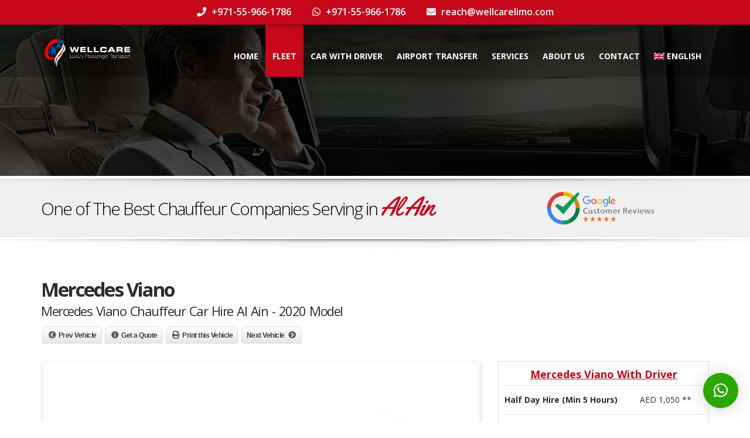

--- FILE ---
content_type: text/html; charset=UTF-8
request_url: https://chauffeurcarhire.ae/car/mercedes-viano-with-driver-in-al-ain/
body_size: 28371
content:
<!doctype html>
<html lang="en-US" class="no-js">
<head>
	<!-- Google Tag Manager -->
<script>(function(w,d,s,l,i){w[l]=w[l]||[];w[l].push({'gtm.start':
new Date().getTime(),event:'gtm.js'});var f=d.getElementsByTagName(s)[0],
j=d.createElement(s),dl=l!='dataLayer'?'&l='+l:'';j.async=true;j.src=
'https://www.googletagmanager.com/gtm.js?id='+i+dl;f.parentNode.insertBefore(j,f);
})(window,document,'script','dataLayer','GTM-WXJ55TF');</script>
<!-- End Google Tag Manager -->
	
    <meta charset="UTF-8">
    <title>Mercedes Viano Chauffeur Car Hire Al Ain - Rent a Car With Driver</title>

	        <link href="https://chauffeurcarhire.ae/wp-content/uploads/2020/08/Chauffeur-Car-Hire-Dubai-Favicon.png" rel="shortcut icon">
	
    <meta http-equiv="X-UA-Compatible" content="IE=edge"/>
    <meta name="viewport" content="width=device-width, initial-scale=1.0">
	
	
	<meta name='robots' content='index, follow, max-image-preview:large, max-snippet:-1, max-video-preview:-1' />
	<style>img:is([sizes="auto" i], [sizes^="auto," i]) { contain-intrinsic-size: 3000px 1500px }</style>
	<link rel="alternate" hreflang="ar" href="https://chauffeurcarhire.ae/ar/car/%d9%85%d8%b1%d8%b3%d9%8a%d8%af%d8%b3-%d9%81%d9%8a%d8%a7%d9%86%d9%88-3/" />
<link rel="alternate" hreflang="en" href="https://chauffeurcarhire.ae/car/mercedes-viano-with-driver-in-al-ain/" />
<link rel="alternate" hreflang="ru" href="https://chauffeurcarhire.ae/ru/car/mercedes-viano-3/" />
<link rel="alternate" hreflang="x-default" href="https://chauffeurcarhire.ae/car/mercedes-viano-with-driver-in-al-ain/" />

	<!-- This site is optimized with the Yoast SEO plugin v26.8 - https://yoast.com/product/yoast-seo-wordpress/ -->
	<meta name="description" content="Mercedes Viano Chauffeur Car Hire Al Ain. Rent Mercedes Viano With driver in Al Ain, UAE at very affordable prices. Lowest rates including car, fuel, Salik, VAT." />
	<link rel="canonical" href="https://chauffeurcarhire.ae/car/mercedes-viano-with-driver-in-al-ain/" />
	<meta property="og:locale" content="en_US" />
	<meta property="og:type" content="article" />
	<meta property="og:title" content="Mercedes Viano Chauffeur Car Hire Al Ain - Rent a Car With Driver" />
	<meta property="og:description" content="Mercedes Viano Chauffeur Car Hire Al Ain. Rent Mercedes Viano With driver in Al Ain, UAE at very affordable prices. Lowest rates including car, fuel, Salik, VAT." />
	<meta property="og:url" content="https://chauffeurcarhire.ae/car/mercedes-viano-with-driver-in-al-ain/" />
	<meta property="og:site_name" content="Chauffeur Car Hire Dubai" />
	<meta property="article:publisher" content="https://www.facebook.com/ChauffeurCarHireDubai/" />
	<meta property="article:modified_time" content="2026-01-15T07:28:34+00:00" />
	<meta property="og:image" content="https://chauffeurcarhire.ae/wp-content/uploads/2020/08/Mercedes-Viano-1.png" />
	<meta property="og:image:width" content="900" />
	<meta property="og:image:height" content="455" />
	<meta property="og:image:type" content="image/png" />
	<meta name="twitter:card" content="summary_large_image" />
	<meta name="twitter:label1" content="Est. reading time" />
	<meta name="twitter:data1" content="5 minutes" />
	<script type="application/ld+json" class="yoast-schema-graph">{"@context":"https://schema.org","@graph":[{"@type":"WebPage","@id":"https://chauffeurcarhire.ae/car/mercedes-viano-with-driver-in-al-ain/","url":"https://chauffeurcarhire.ae/car/mercedes-viano-with-driver-in-al-ain/","name":"Mercedes Viano Chauffeur Car Hire Al Ain - Rent a Car With Driver","isPartOf":{"@id":"https://chauffeurcarhire.ae/#website"},"primaryImageOfPage":{"@id":"https://chauffeurcarhire.ae/car/mercedes-viano-with-driver-in-al-ain/#primaryimage"},"image":{"@id":"https://chauffeurcarhire.ae/car/mercedes-viano-with-driver-in-al-ain/#primaryimage"},"thumbnailUrl":"https://chauffeurcarhire.ae/wp-content/uploads/2020/08/Mercedes-Viano-1.png","datePublished":"2020-12-24T11:56:20+00:00","dateModified":"2026-01-15T07:28:34+00:00","description":"Mercedes Viano Chauffeur Car Hire Al Ain. Rent Mercedes Viano With driver in Al Ain, UAE at very affordable prices. Lowest rates including car, fuel, Salik, VAT.","breadcrumb":{"@id":"https://chauffeurcarhire.ae/car/mercedes-viano-with-driver-in-al-ain/#breadcrumb"},"inLanguage":"en-US","potentialAction":[{"@type":"ReadAction","target":["https://chauffeurcarhire.ae/car/mercedes-viano-with-driver-in-al-ain/"]}]},{"@type":"ImageObject","inLanguage":"en-US","@id":"https://chauffeurcarhire.ae/car/mercedes-viano-with-driver-in-al-ain/#primaryimage","url":"https://chauffeurcarhire.ae/wp-content/uploads/2020/08/Mercedes-Viano-1.png","contentUrl":"https://chauffeurcarhire.ae/wp-content/uploads/2020/08/Mercedes-Viano-1.png","width":900,"height":455,"caption":"Mercedes Viano Chauffeur Car Hire Dubai"},{"@type":"BreadcrumbList","@id":"https://chauffeurcarhire.ae/car/mercedes-viano-with-driver-in-al-ain/#breadcrumb","itemListElement":[{"@type":"ListItem","position":1,"name":"Home","item":"https://chauffeurcarhire.ae/"},{"@type":"ListItem","position":2,"name":"Mercedes Viano"}]},{"@type":"WebSite","@id":"https://chauffeurcarhire.ae/#website","url":"https://chauffeurcarhire.ae/","name":"Chauffeur Car Hire Dubai","description":"No 1 Chauffeur Company","publisher":{"@id":"https://chauffeurcarhire.ae/#organization"},"potentialAction":[{"@type":"SearchAction","target":{"@type":"EntryPoint","urlTemplate":"https://chauffeurcarhire.ae/?s={search_term_string}"},"query-input":{"@type":"PropertyValueSpecification","valueRequired":true,"valueName":"search_term_string"}}],"inLanguage":"en-US"},{"@type":"Organization","@id":"https://chauffeurcarhire.ae/#organization","name":"Chauffeur Car Hire Dubai","url":"https://chauffeurcarhire.ae/","logo":{"@type":"ImageObject","inLanguage":"en-US","@id":"https://chauffeurcarhire.ae/#/schema/logo/image/","url":"https://chauffeurcarhire.ae/wp-content/uploads/2020/08/Chauffeur-Car-Hire-Dubai-Favicon.png","contentUrl":"https://chauffeurcarhire.ae/wp-content/uploads/2020/08/Chauffeur-Car-Hire-Dubai-Favicon.png","width":32,"height":32,"caption":"Chauffeur Car Hire Dubai"},"image":{"@id":"https://chauffeurcarhire.ae/#/schema/logo/image/"},"sameAs":["https://www.facebook.com/ChauffeurCarHireDubai/","https://www.linkedin.com/company/chauffeur-car-hire-dubai/"]}]}</script>
	<!-- / Yoast SEO plugin. -->


<link rel='dns-prefetch' href='//maps.googleapis.com' />
<link rel='dns-prefetch' href='//www.google.com' />
<link rel='dns-prefetch' href='//fonts.googleapis.com' />
<link rel="alternate" type="application/rss+xml" title="Chauffeur Car Hire Dubai &raquo; Feed" href="https://chauffeurcarhire.ae/feed/" />
<link rel="alternate" type="application/rss+xml" title="Chauffeur Car Hire Dubai &raquo; Comments Feed" href="https://chauffeurcarhire.ae/comments/feed/" />
<link rel="alternate" type="application/rss+xml" title="Chauffeur Car Hire Dubai &raquo; Mercedes Viano Comments Feed" href="https://chauffeurcarhire.ae/car/mercedes-viano-with-driver-in-al-ain/feed/" />
<script type="text/javascript">
/* <![CDATA[ */
window._wpemojiSettings = {"baseUrl":"https:\/\/s.w.org\/images\/core\/emoji\/15.0.3\/72x72\/","ext":".png","svgUrl":"https:\/\/s.w.org\/images\/core\/emoji\/15.0.3\/svg\/","svgExt":".svg","source":{"concatemoji":"https:\/\/chauffeurcarhire.ae\/wp-includes\/js\/wp-emoji-release.min.js?ver=6.7.4"}};
/*! This file is auto-generated */
!function(i,n){var o,s,e;function c(e){try{var t={supportTests:e,timestamp:(new Date).valueOf()};sessionStorage.setItem(o,JSON.stringify(t))}catch(e){}}function p(e,t,n){e.clearRect(0,0,e.canvas.width,e.canvas.height),e.fillText(t,0,0);var t=new Uint32Array(e.getImageData(0,0,e.canvas.width,e.canvas.height).data),r=(e.clearRect(0,0,e.canvas.width,e.canvas.height),e.fillText(n,0,0),new Uint32Array(e.getImageData(0,0,e.canvas.width,e.canvas.height).data));return t.every(function(e,t){return e===r[t]})}function u(e,t,n){switch(t){case"flag":return n(e,"\ud83c\udff3\ufe0f\u200d\u26a7\ufe0f","\ud83c\udff3\ufe0f\u200b\u26a7\ufe0f")?!1:!n(e,"\ud83c\uddfa\ud83c\uddf3","\ud83c\uddfa\u200b\ud83c\uddf3")&&!n(e,"\ud83c\udff4\udb40\udc67\udb40\udc62\udb40\udc65\udb40\udc6e\udb40\udc67\udb40\udc7f","\ud83c\udff4\u200b\udb40\udc67\u200b\udb40\udc62\u200b\udb40\udc65\u200b\udb40\udc6e\u200b\udb40\udc67\u200b\udb40\udc7f");case"emoji":return!n(e,"\ud83d\udc26\u200d\u2b1b","\ud83d\udc26\u200b\u2b1b")}return!1}function f(e,t,n){var r="undefined"!=typeof WorkerGlobalScope&&self instanceof WorkerGlobalScope?new OffscreenCanvas(300,150):i.createElement("canvas"),a=r.getContext("2d",{willReadFrequently:!0}),o=(a.textBaseline="top",a.font="600 32px Arial",{});return e.forEach(function(e){o[e]=t(a,e,n)}),o}function t(e){var t=i.createElement("script");t.src=e,t.defer=!0,i.head.appendChild(t)}"undefined"!=typeof Promise&&(o="wpEmojiSettingsSupports",s=["flag","emoji"],n.supports={everything:!0,everythingExceptFlag:!0},e=new Promise(function(e){i.addEventListener("DOMContentLoaded",e,{once:!0})}),new Promise(function(t){var n=function(){try{var e=JSON.parse(sessionStorage.getItem(o));if("object"==typeof e&&"number"==typeof e.timestamp&&(new Date).valueOf()<e.timestamp+604800&&"object"==typeof e.supportTests)return e.supportTests}catch(e){}return null}();if(!n){if("undefined"!=typeof Worker&&"undefined"!=typeof OffscreenCanvas&&"undefined"!=typeof URL&&URL.createObjectURL&&"undefined"!=typeof Blob)try{var e="postMessage("+f.toString()+"("+[JSON.stringify(s),u.toString(),p.toString()].join(",")+"));",r=new Blob([e],{type:"text/javascript"}),a=new Worker(URL.createObjectURL(r),{name:"wpTestEmojiSupports"});return void(a.onmessage=function(e){c(n=e.data),a.terminate(),t(n)})}catch(e){}c(n=f(s,u,p))}t(n)}).then(function(e){for(var t in e)n.supports[t]=e[t],n.supports.everything=n.supports.everything&&n.supports[t],"flag"!==t&&(n.supports.everythingExceptFlag=n.supports.everythingExceptFlag&&n.supports[t]);n.supports.everythingExceptFlag=n.supports.everythingExceptFlag&&!n.supports.flag,n.DOMReady=!1,n.readyCallback=function(){n.DOMReady=!0}}).then(function(){return e}).then(function(){var e;n.supports.everything||(n.readyCallback(),(e=n.source||{}).concatemoji?t(e.concatemoji):e.wpemoji&&e.twemoji&&(t(e.twemoji),t(e.wpemoji)))}))}((window,document),window._wpemojiSettings);
/* ]]> */
</script>
<style id='wp-emoji-styles-inline-css' type='text/css'>

	img.wp-smiley, img.emoji {
		display: inline !important;
		border: none !important;
		box-shadow: none !important;
		height: 1em !important;
		width: 1em !important;
		margin: 0 0.07em !important;
		vertical-align: -0.1em !important;
		background: none !important;
		padding: 0 !important;
	}
</style>
<link rel='stylesheet' id='wpml-blocks-css' href='https://chauffeurcarhire.ae/wp-content/plugins/sitepress-multilingual-cms/dist/css/blocks/styles.css?ver=4.6.13' type='text/css' media='all' />
<link rel='stylesheet' id='font-awesomemin-css' href='https://chauffeurcarhire.ae/wp-content/plugins/automotive/css/all.min.css?ver=14.9' type='text/css' media='all' />
<link rel='stylesheet' id='font-awesomemin-shims-css' href='https://chauffeurcarhire.ae/wp-content/plugins/automotive/css/v4-shims.min.css?ver=14.9' type='text/css' media='all' />
<link rel='stylesheet' id='jquery-css' href='https://chauffeurcarhire.ae/wp-content/plugins/automotive/css/jquery-ui.css?ver=14.9' type='text/css' media='all' />
<link rel='stylesheet' id='bootstrap-css' href='https://chauffeurcarhire.ae/wp-content/plugins/automotive/css/bootstrap.min.css?ver=14.9' type='text/css' media='all' />
<link rel='stylesheet' id='css-animate-css' href='https://chauffeurcarhire.ae/wp-content/plugins/automotive/css/animate.min.css?ver=14.9' type='text/css' media='all' />
<link rel='stylesheet' id='flexslider-css' href='https://chauffeurcarhire.ae/wp-content/plugins/js_composer/assets/lib/bower/flexslider/flexslider.min.css?ver=6.0.5' type='text/css' media='all' />
<link rel='stylesheet' id='print-style-css' href='https://chauffeurcarhire.ae/wp-content/plugins/automotive/css/print.css?ver=14.9' type='text/css' media='print' />
<link rel='stylesheet' id='automotive_photoswipe-css' href='https://chauffeurcarhire.ae/wp-content/plugins/automotive/css/photoswipe.css?ver=6.7.4' type='text/css' media='all' />
<link rel='stylesheet' id='automotive_photoswipe-default-skin-css' href='https://chauffeurcarhire.ae/wp-content/plugins/automotive/css/photoswipe-default-skin.css?ver=6.7.4' type='text/css' media='all' />
<link rel='stylesheet' id='listing_style-css' href='https://chauffeurcarhire.ae/wp-content/plugins/automotive/css/listing_style.css?ver=14.9' type='text/css' media='all' />
<style id='listing_style-inline-css' type='text/css'>
.angled_badge.custom_badge_:before { border-color: transparent #c7081b transparent; }
.listing-slider .angled_badge.custom_badge_:before { border-color: #c7081b transparent; }
.listing-slider .angled_badge.custom_badge_ span, .angled_badge.custom_badge_ span { color: #FFFFFF; }

.angled_badge.custom_badge_test:before { border-color: transparent #eeee22 transparent; }
.listing-slider .angled_badge.custom_badge_test:before { border-color: #eeee22 transparent; }
.listing-slider .angled_badge.custom_badge_test span, .angled_badge.custom_badge_test span { color: #8224e3; }

.slide { max-width: 167px; }
</style>
<link rel='stylesheet' id='listing_mobile-css' href='https://chauffeurcarhire.ae/wp-content/plugins/automotive/css/mobile.css?ver=14.9' type='text/css' media='all' />
<link rel='stylesheet' id='jqueryfancybox-css' href='https://chauffeurcarhire.ae/wp-content/plugins/automotive/css/jquery.fancybox.css?ver=14.9' type='text/css' media='all' />
<link rel='stylesheet' id='listing_shortcodes-css' href='https://chauffeurcarhire.ae/wp-content/plugins/automotive/css/shortcodes.css?ver=14.9' type='text/css' media='all' />
<link rel='stylesheet' id='ts-css' href='https://chauffeurcarhire.ae/wp-content/plugins/automotive/css/ts.css?ver=14.9' type='text/css' media='all' />
<link rel='stylesheet' id='contact-form-7-css' href='https://chauffeurcarhire.ae/wp-content/plugins/contact-form-7/includes/css/styles.css?ver=6.1.4' type='text/css' media='all' />
<link rel='stylesheet' id='nbcpf-intlTelInput-style-css' href='https://chauffeurcarhire.ae/wp-content/plugins/country-phone-field-contact-form-7/assets/css/intlTelInput.min.css?ver=6.7.4' type='text/css' media='all' />
<link rel='stylesheet' id='nbcpf-countryFlag-style-css' href='https://chauffeurcarhire.ae/wp-content/plugins/country-phone-field-contact-form-7/assets/css/countrySelect.min.css?ver=6.7.4' type='text/css' media='all' />
<link rel='stylesheet' id='rs-plugin-settings-css' href='https://chauffeurcarhire.ae/wp-content/plugins/revslider/public/assets/css/rs6.css?ver=6.1.3' type='text/css' media='all' />
<style id='rs-plugin-settings-inline-css' type='text/css'>
#rs-demo-id {}
</style>
<link rel='stylesheet' id='special-offers-css' href='https://chauffeurcarhire.ae/wp-content/plugins/special-offers/public/css/special-offers-public.css?ver=1.0.0' type='text/css' media='all' />
<link rel='stylesheet' id='wpcf7-redirect-script-frontend-css' href='https://chauffeurcarhire.ae/wp-content/plugins/wpcf7-redirect/build/assets/frontend-script.css?ver=2c532d7e2be36f6af233' type='text/css' media='all' />
<link rel='stylesheet' id='wpml-legacy-dropdown-0-css' href='https://chauffeurcarhire.ae/wp-content/plugins/sitepress-multilingual-cms/templates/language-switchers/legacy-dropdown/style.min.css?ver=1' type='text/css' media='all' />
<style id='wpml-legacy-dropdown-0-inline-css' type='text/css'>
.wpml-ls-statics-shortcode_actions, .wpml-ls-statics-shortcode_actions .wpml-ls-sub-menu, .wpml-ls-statics-shortcode_actions a {border-color:#cdcdcd;}.wpml-ls-statics-shortcode_actions a, .wpml-ls-statics-shortcode_actions .wpml-ls-sub-menu a, .wpml-ls-statics-shortcode_actions .wpml-ls-sub-menu a:link, .wpml-ls-statics-shortcode_actions li:not(.wpml-ls-current-language) .wpml-ls-link, .wpml-ls-statics-shortcode_actions li:not(.wpml-ls-current-language) .wpml-ls-link:link {color:#444444;background-color:#ffffff;}.wpml-ls-statics-shortcode_actions a, .wpml-ls-statics-shortcode_actions .wpml-ls-sub-menu a:hover,.wpml-ls-statics-shortcode_actions .wpml-ls-sub-menu a:focus, .wpml-ls-statics-shortcode_actions .wpml-ls-sub-menu a:link:hover, .wpml-ls-statics-shortcode_actions .wpml-ls-sub-menu a:link:focus {color:#000000;background-color:#eeeeee;}.wpml-ls-statics-shortcode_actions .wpml-ls-current-language > a {color:#444444;background-color:#ffffff;}.wpml-ls-statics-shortcode_actions .wpml-ls-current-language:hover>a, .wpml-ls-statics-shortcode_actions .wpml-ls-current-language>a:focus {color:#000000;background-color:#eeeeee;}
</style>
<link rel='stylesheet' id='wpml-legacy-horizontal-list-0-css' href='https://chauffeurcarhire.ae/wp-content/plugins/sitepress-multilingual-cms/templates/language-switchers/legacy-list-horizontal/style.min.css?ver=1' type='text/css' media='all' />
<style id='wpml-legacy-horizontal-list-0-inline-css' type='text/css'>
.wpml-ls-statics-footer, .wpml-ls-statics-footer .wpml-ls-sub-menu, .wpml-ls-statics-footer a {border-color:#cdcdcd;}.wpml-ls-statics-footer a, .wpml-ls-statics-footer .wpml-ls-sub-menu a, .wpml-ls-statics-footer .wpml-ls-sub-menu a:link, .wpml-ls-statics-footer li:not(.wpml-ls-current-language) .wpml-ls-link, .wpml-ls-statics-footer li:not(.wpml-ls-current-language) .wpml-ls-link:link {color:#444444;background-color:#ffffff;}.wpml-ls-statics-footer a, .wpml-ls-statics-footer .wpml-ls-sub-menu a:hover,.wpml-ls-statics-footer .wpml-ls-sub-menu a:focus, .wpml-ls-statics-footer .wpml-ls-sub-menu a:link:hover, .wpml-ls-statics-footer .wpml-ls-sub-menu a:link:focus {color:#000000;background-color:#eeeeee;}.wpml-ls-statics-footer .wpml-ls-current-language > a {color:#c7081b;background-color:#ffffff;}.wpml-ls-statics-footer .wpml-ls-current-language:hover>a, .wpml-ls-statics-footer .wpml-ls-current-language>a:focus {color:#000000;background-color:#eeeeee;}
</style>
<link rel='stylesheet' id='wpml-menu-item-0-css' href='https://chauffeurcarhire.ae/wp-content/plugins/sitepress-multilingual-cms/templates/language-switchers/menu-item/style.min.css?ver=1' type='text/css' media='all' />
<link rel='stylesheet' id='style-css' href='https://chauffeurcarhire.ae/wp-content/themes/automotive/css/style.css?ver=11.3' type='text/css' media='all' />
<style id='style-inline-css' type='text/css'>
a,a:hover,a:focus,.firstcharacter,.list-info span.text-red,.car-block-wrap h4 a,.welcome-wrap h4,.small-block:hover h4,.small-block:hover a i,.recent-vehicles .scroller_title,.flip .card .back i.button_icon:hover:before,.about-us h3,.blog-container h3,.blog-post h3,.side-content h3,.services h3,.list_faq ul li.active a,.list_faq ul li a:hover,.right_faq .side-widget h3,.side-content .side-blog strong,.side-content .list ul li span,.main_pricing h3 b,#features ul li .fa-li,.left_inventory h2,.side-content .list h3,.side-content .financing_calculator h3,.left_inventory h2,.side-content .list h3,.side-content .financing_calculator h3,.featured-service h2,.featured-service h2 strong,.detail-service h2,.detail-service h2 strong,.find_team h2,.find_team h2,.find_team h2,.our_inventory h4,.our_inventory span,.year_wrapper span,.right_site_job .project_details ul li i,.read-more a,.comment-data .comment-author a,.find_map h2,.information_head h3,.address ul li span.compayWeb_color,.comparison-container .car-detail .option-tick-list ul li:before,.detail-service .details h5:before,.services .right-content ul li:before,.alternate-font,.left_inventory h3,.no_footer .logo-footer a span,.page-content h3,.page-content h4,.page-content .small-block:hover h4,.pricing_table .main_pricing .inside span.amt,.pricing_table .main_pricing .inside span.sub1,.wp_page .page-content h2,.detail-service .details h5 i,body ul.shortcode.type-checkboxes li i,.comments h3#comments-number,body.woocommerce div.product p.price{color:rgba(199,8,27,1)}
.pagination>li>a:hover,.pagination>li>span:hover,.pagination>li>a:focus,.pagination>li>span:focus,.woocommerce nav.woocommerce-pagination ul li a:hover,.woocommerce nav.woocommerce-pagination ul li a:focus,.progressbar .progress .progress-bar-danger,.bottom-header .navbar-default .navbar-nav>.active>a,.bottom-header .navbar-default .navbar-nav>.active>a:hover,.bottom-header .navbar-default .navbar-nav>.active>a:focus,.bottom-header .navbar-default .navbar-nav> li> a:hover,header .nav .open>a,header .nav .open>a:hover,header .nav .open>a:focus,header .navbar-default .navbar-nav>.open>a,header .navbar-default .navbar-nav>.open>a:hover,header .navbar-default .navbar-nav>.open>a:focus,.dropdown-menu>li>a:hover,.dropdown-menu>li>a:focus,.dropdown-menu>.active>a,.dropdown-menu>.active>a:hover,.dropdown-menu>.active>a:focus,.navbar-default .navbar-nav .open .dropdown-menu>.active>a,.navbar-default .navbar-nav .open .dropdown-menu>.active>a:hover,.car-block:hover .car-block-bottom,.controls .left-arrow:hover,.controls .right-arrow:hover,.back_to_top:hover,.flipping-card .side.back,.description-accordion .panel-title a:after,.comparison-container .comparison-header,.featured-service .featured:hover,.featured-service .featured .caption,.flexslider2 .flex-direction-nav li a:hover,.default-btn,.default-btn:hover,.default-btn:focus,.form-element input[type=submit],.side-content form input[type=submit],.side-content form input[type=submit]:hover,input[type="reset"],input[type="reset"]:hover,input[type="submit"],input[type="button"],input[type="submit"]:hover,input[type="button"]:hover,.btn-inventory,.btn-inventory:hover,.comparison-footer input[type="submit"],.comparison-footer input[type="button"],.comparison-footer input[type="submit"]:active,.comparison-footer input[type="button"]:active,.leave-comments form input[type=submit],.leave-comments form input[type=submit]:active,.choose-list ul li:before,.current_page_parent,a.button-link,button.navbar-toggler,button.navbar-toggler:hover,button.navbar-toggler:focus{background:rgba(199,8,27,1);background-color:rgba(199,8,27,1)}
#wp-calendar td#today,body ul.shortcode li .red_box,button,.pricing_table .pricing-header,.page-content .automotive-featured-panel:hover,button:hover,.arrow1 a:hover,.arrow2 a:hover,.arrow3 a:hover,.woocommerce a.button.alt:hover,.woocommerce button.button.alt:hover,.woocommerce input.button.alt:hover,.woocommerce #respond input#submit.alt:hover,.woocommerce #content input.button.alt:hover,.woocommerce-page a.button.alt:hover,.woocommerce-page button.button.alt:hover,.woocommerce-page input.button.alt:hover,.woocommerce-page #respond input#submit.alt:hover,.woocommerce-page #content input.button.alt:hover,.woocommerce a.button:hover,.woocommerce button.button:hover,.woocommerce input.button:hover,.woocommerce #respond input#submit:hover,.woocommerce #content input.button:hover,.woocommerce-page a.button:hover,.woocommerce-page button.button:hover,.woocommerce-page input.button:hover,.woocommerce-page #respond input#submit:hover,.woocommerce-page #content input.button:hover,.woocommerce button.button.alt.disabled,.woocommerce-page button.button.alt.disabled,.woocommerce button.button.alt.disabled:hover,.woocommerce #respond input#submit,.woocommerce a.button,.woocommerce button.button,.woocommerce input.button{background-color:rgba(199,8,27,1)}
.post-entry blockquote{border-left-color:rgba(199,8,27,1)}
.angled_badge.theme_color:before{border-left-color:rgba(199,8,27,1);border-right-color:rgba(199,8,27,1)}
.listing-slider .angled_badge.theme_color:before{border-color:rgba(199,8,27,1) rgba(0,0,0,0)}
.woocommerce div.product .woocommerce-tabs ul.tabs li.active{border-color:rgba(199,8,27,1)}
body,p,table,ul,li,.theme_font,.textwidget,.recent-vehicles p,.post-entry table,.icon_address p,.list_faq ul li a,.list-info p,.blog-list span,.blog-content strong,.post-entry,.pricing_table .category_pricing ul li,.inventory-heading em,body ul.shortcode.type-checkboxes li,.about-us p,.blog-container p,.blog-post p,.address ul li strong,.address ul li span{font-family:Open Sans;font-size:14px;color:#2d2d2d;line-height:24px;font-weight:400}
.small-block h4,.page-content .small-block h4,.small-block a,page-template-404 .error,.content h2.error,.content h2.error i.exclamation,.blog-list h4,.page-content .blog-list h4,.panel-heading .panel-title>a,.wp_page .page-content h2,.featured-service .featured h5,.detail-service .details h5,.name_post h4,.page-content .name_post h4,.portfolioContainer .box>div>span,.blog-content .page-content ul li,.comments > ul >li,.blog-content .page-content ul li a,.portfolioContainer .mix .box a,.project_wrapper h4.related_project_head,.post-entry span.tags a,.post-entry span.tags,.side-content .list ul li,.wp_page .page-content h2 a,.blog-content .post-entry h5,.blog-content h2,.address ul li i,.address ul li strong,.address ul li span,.icon_address p i,.listing-view ul.ribbon-item li a,.select-wrapper span.sort-by,.inventory-heading h2,.inventory-heading span,.inventory-heading .text-right h2,.woocommerce div.product .product_title,.woocommerce #content div.product .product_title,.woocommerce-page div.product .product_title,.woocommerce-page #content div.product .product_title,.woocommerce ul.products li.product .price,.woocommerce-page ul.products li.product .price,.woocommerce-page div.product p.price,.woocommerce div.product p.price,.woocommerce div.product .product_title,.woocommerce #content div.product .product_title,.woocommerce-page div.product .product_title,.woocommerce-page #content div.product .product_title,.parallax_parent .parallax_scroll h4{color:#2d2d2d}.recent-vehicles .scroller_title{font-family:Open Sans}.alternate-font{font-family:Yellowtail;font-size:45px;color:#c7081b;line-height:30px;font-weight:400}
header .bottom-header .navbar-default .navbar-brand .logo .primary_text,.no_footer .logo-footer a h2,.logo-footer a h2{font-family:Yellowtail;font-size:40px;color:#FFF;line-height:20px}
header .bottom-header .navbar-default .navbar-brand .logo .secondary_text,.no_footer .logo-footer a span,.logo-footer a span{font-family:Open Sans;font-size:12px;color:#FFF;line-height:20px}
header.affix .bottom-header .navbar-default .navbar-brand .logo .primary_text{font-size:34px;line-height:20px;margin-bottom:0}
header.affix .bottom-header .navbar-default .navbar-brand .logo .secondary_text{font-size:8px;line-height:20px}
.menu-main-menu-container ul li{font-size:14px;font-weight:700}
.menu-main-menu-container ul li,body header .bottom-header .navbar-default .navbar-nav>li>a{font-family:Open Sans;font-weight:700;font-size:14px}
.navbar .navbar-nav li .dropdown-menu>li>a,.dropdown .dropdown-menu li.dropdown .dropdown-menu>li>a{font-family:Open Sans;font-weight:600;font-size:13px;line-height:13px}
h1,.page-content h1{font-family:Open Sans;font-size:22px;color:#c7081b;line-height:22px;font-weight:700}
h2,.page-content h2,.wp_page .page-content h2{font-family:Open Sans;font-size:22px;color:#c7081b;line-height:22px;font-weight:700}
h3,.page-content h3,.side-content .financing_calculator h3{font-family:Open Sans;font-size:22px;color:#c7081b;line-height:22px;font-weight:700}
h4,.page-content h4{font-family:Open Sans;font-size:22px;color:#C7081B;line-height:22px;font-weight:700}
h5,.page-content h5,.detail-service .details h5{font-family:Open Sans;font-size:22px;color:#c7081b;line-height:22px;font-weight:700}
h6,.page-content h6{font-family:Open Sans;font-size:22px;color:#c7081b;line-height:22px;font-weight:700}
@media only screen and (max-width:767px){body .header_rev_slider_container{margin-top:112px !important}}@media(min-width:768px){.navbar-toggler{display:none}}
@media(max-width:767px){.navbar-header{float:none}
.navbar-toggle,.navbar-toggler .navbar-toggler-icon{display:block}
.navbar-collapse{border-top:1px solid transparent;box-shadow:inset 0 1px 0 rgba(255,255,255,0.1)}
.navbar-collapse.collapse{display:none!important}
.navbar-collapse.collapse.show{display:block!important}
.navbar-nav{float:none!important;margin:7.5px -15px}
.navbar-nav>li{float:none}
.navbar-nav>li>a{padding-top:10px;padding-bottom:10px}
.navbar-navigation .mobile_dropdown_menu{display:block}
.navbar-navigation .fullsize_menu{display:none}
.navbar-navigation .mobile-menu-main-menu-container{width:100%}
header .navbar-header{flex:0 0 100%}
header .navbar-navigation{flex:0 0 100%}
header .bottom-header .navbar-default{flex-wrap:wrap}
body header .bottom-header .navbar-default .navbar-nav.mobile_dropdown_menu>li>a{font-size:14px;padding:4px 11px}
header.affix .container .navbar .navbar-nav.mobile_dropdown_menu li a{font-size:14px;line-height:31px;padding:4px 11px}}@media (max-width:1024px){header .toolbar .row ul li.toolbar_login{display:none}
header .toolbar .row ul li.toolbar_language{display:none}
header .toolbar .row ul li.toolbar_cart{display:none}
header .toolbar .row ul li.toolbar_search{display:none}
header .toolbar .row ul li.toolbar_phone{display:none}
header .toolbar .row ul li.toolbar_address{display:none}}
a{color:rgba(199,8,27,1)}
a:hover{color:rgba(199,8,27,1)}
a:active{color:rgba(199,8,27,1)}
.toolbar{background-color:rgba(199,8,27,1)}
.toolbar ul li a,.toolbar .search_box,header .toolbar button,.toolbar ul li i{color:rgba(255,255,255,1)}
.left-none li:hover a,.right-none li:hover a,.left-none li:hover input,.left-none li:hover i.fa,.right-none li:hover i.fa{color:rgba(146,149,150,1)}
header,.dropdown .dropdown-menu li.dropdown .dropdown-menu,header .navbar-nav.pull-right>li>.dropdown-menu,header .navbar-nav>li>.dropdown-menu{background-color:rgba(0,0,0,0.25)}
.dropdown .dropdown-menu li.dropdown .dropdown-menu,header .navbar-nav.pull-right>li>.dropdown-menu,header .navbar-nav>li>.dropdown-menu{background-color:rgba(0,0,0,0.65)}
.bottom-header .navbar-default .navbar-nav>.active>a,header .bottom-header .navbar-default .navbar-nav>li>a,.navbar .navbar-nav li .dropdown-menu>li>a,.dropdown .dropdown-menu li.dropdown .dropdown-menu>li>a,body .navbar-default .navbar-nav .open .dropdown-menu>li>a{color:rgba(255,255,255,1)}
header .bottom-header .navbar-default .navbar-nav>li:hover>a,.navbar .navbar-nav li .dropdown-menu>li:hover>a,.dropdown .dropdown-menu li.dropdown .dropdown-menu>li:hover>a,body .navbar-default .navbar-nav .open .dropdown-menu>li:hover>a{color:rgba(255,255,255,1)}
.bottom-header .navbar-default .navbar-nav> li:hover> a,.bottom-header .navbar-default .navbar-nav>.active>a:hover,.dropdown-menu>li>a:hover,.dropdown-menu>li.active>a:hover{background:rgba(199,8,27,1);background-color:rgba(199,8,27,1)}
header .bottom-header .navbar-default .navbar-nav .active:hover>a{color:rgba(255,255,255,1)}
header .bottom-header .navbar-default .navbar-nav>.active>a,.dropdown-menu>.active>a{background:rgba(199,8,27,1);background-color:rgba(199,8,27,1)}
header .bottom-header .navbar-default .navbar-nav>.active>a{color:rgba(255,255,255,1)}
header.affix,header.affix .dropdown .dropdown-menu li.dropdown .dropdown-menu,header.affix .navbar-nav.pull-right>li>.dropdown-menu,header.affix .navbar-nav>li>.dropdown-menu{background-color:rgba(0,0,0,0.65)}
header.affix .bottom-header .navbar-default .navbar-nav>.active>a,header.affix .bottom-header .navbar-default .navbar-nav>li>a,header.affix .navbar .navbar-nav li .dropdown-menu>li>a,header.affix .dropdown .dropdown-menu li.dropdown .dropdown-menu>li>a,body header.affix .navbar-default .navbar-nav .open .dropdown-menu>li>a{color:rgba(255,255,255,1)}
header.affix .bottom-header .navbar-default .navbar-nav>li:hover>a,header.affix .navbar .navbar-nav li .dropdown-menu>li:hover>a,header.affix .dropdown .dropdown-menu li.dropdown .dropdown-menu>li:hover>a,body header.affix .navbar-default .navbar-nav .open .dropdown-menu>li:hover>a{color:rgba(255,255,255,1)}
header.affix .bottom-header .navbar-default .navbar-nav>.active>a{color:rgba(255,255,255,1)}
button.navbar-toggler.collapsed{background-color:transparent}
button.navbar-toggler.collapsed:hover,button.navbar-toggler,button.navbar-toggler:hover,button.navbar-toggler:focus{background-color:rgba(199,8,27,1)}
button.navbar-toggler.collapsed .navbar-toggler-icon{background-image:url("data:image/svg+xml;charset=utf8,%3Csvg viewBox='0 0 32 32' xmlns='http://www.w3.org/2000/svg'%3E%3Cpath stroke='rgba(255,255,255,0.5)' stroke-width='2' stroke-linecap='round' stroke-miterlimit='10' d='M4 8h24M4 16h24M4 24h24'/%3E%3C/svg%3E")}button.navbar-toggler .navbar-toggler-icon,button.navbar-toggler:hover .navbar-toggler-icon{background-image:url("data:image/svg+xml;charset=utf8,%3Csvg viewBox='0 0 32 32' xmlns='http://www.w3.org/2000/svg'%3E%3Cpath stroke='rgba(255,255,255,1)' stroke-width='2' stroke-linecap='round' stroke-miterlimit='10' d='M4 8h24M4 16h24M4 24h24'/%3E%3C/svg%3E")}#secondary-banner{background-color:rgba(0,0,0,1)}
#secondary-banner,#secondary-banner .main-heading,#secondary-banner .secondary-heading-heading{color:rgba(255,255,255,1)}
#secondary-banner{text-shadow:0 1px 0 rgba(0,0,0,1)}
.breadcrumb li,.breadcrumb li a,.breadcrumb>li+li:before{color:rgba(255,255,255,1)}
section.content,.car-block-wrap,.welcome-wrap{background-color:rgba(255,255,255,1)}
body input,body select,body textarea,body input[type=text],body textarea[name=message],body input[type=email],input.form-control,input[type=search],.side-content .financing_calculator table tr td input.number{background-color:rgba(255,255,255,1)}
body input,body select,body textarea,input.form-control,select.form-control,textarea.form-control,input[type=search],.side-content .financing_calculator table tr td input.number{color:rgba(45,45,45,1)}
.sbHolder,.sbOptions,.sbOptions li:hover{background-color:rgba(247,247,247,1)}
.sbHolder,.sbOptions,a.sbSelector:link,a.sbSelector:visited,a.sbSelector:hover,.sbOptions a:link,.sbOptions a:visited{color:rgba(51,51,51,1)}
footer{background-color:rgba(61,61,61,1)}
footer,footer p,footer .textwidget,footer p,footer li,footer table{color:rgba(255,255,255,1)}
footer a{color:rgba(190,190,190,1)}
footer a:hover{color:rgba(153,153,153,1)}
footer a:active{color:rgba(153,153,153,1)}
.copyright-wrap{background-color:rgba(47,47,47,1)}
.copyright-wrap,.copyright-wrap p{color:rgba(255,255,255,1)}
.copyright-wrap a{color:rgba(153,153,153,1)}
.copyright-wrap a:hover{color:rgba(99,99,99,1)}
.copyright-wrap a:active{color:rgba(99,99,99,1)}
body header .navbar-default .navbar-nav .open .dropdown-menu>li>a:focus{background-color:#c7081b;}

.parallax_parent .parallax_scroll h4 {
    font-weight: 700;
    font-size: 18px;
}
</style>
<link rel='stylesheet' id='mobile-css' href='https://chauffeurcarhire.ae/wp-content/themes/automotive/css/mobile.css?ver=11.3' type='text/css' media='all' />
<link rel='stylesheet' id='wp-css' href='https://chauffeurcarhire.ae/wp-content/themes/automotive/css/wp.css?ver=11.3' type='text/css' media='all' />
<link rel='stylesheet' id='social-likes-css' href='https://chauffeurcarhire.ae/wp-content/plugins/automotive/css/social-likes.css?ver=14.9' type='text/css' media='all' />
<link rel='stylesheet' id='child-style-css' href='https://chauffeurcarhire.ae/wp-content/themes/automotive-child/style.css?ver=6.7.4' type='text/css' media='all' />
<!--[if lt IE 9]>
<link rel='stylesheet' id='vc_lte_ie9-css' href='https://chauffeurcarhire.ae/wp-content/plugins/js_composer/assets/css/vc_lte_ie9.min.css?ver=6.0.5' type='text/css' media='screen' />
<![endif]-->
<link rel='stylesheet' id='redux-google-fonts-automotive_wp-css' href='https://fonts.googleapis.com/css?family=Open+Sans%3A300%2C400%2C600%2C700%2C800%2C300italic%2C400italic%2C600italic%2C700italic%2C800italic%7CYellowtail%3A400&#038;subset=latin&#038;ver=1768209384' type='text/css' media='all' />
<script type="text/javascript" id="wpml-cookie-js-extra">
/* <![CDATA[ */
var wpml_cookies = {"wp-wpml_current_language":{"value":"en","expires":1,"path":"\/"}};
var wpml_cookies = {"wp-wpml_current_language":{"value":"en","expires":1,"path":"\/"}};
/* ]]> */
</script>
<script type="text/javascript" src="https://chauffeurcarhire.ae/wp-content/plugins/sitepress-multilingual-cms/res/js/cookies/language-cookie.js?ver=4.6.13" id="wpml-cookie-js" defer="defer" data-wp-strategy="defer"></script>
<script type="text/javascript" src="https://chauffeurcarhire.ae/wp-includes/js/jquery/jquery.min.js?ver=3.7.1" id="jquery-core-js"></script>
<script type="text/javascript" src="https://chauffeurcarhire.ae/wp-includes/js/jquery/jquery-migrate.min.js?ver=3.4.1" id="jquery-migrate-js"></script>
<script type="text/javascript" src="https://chauffeurcarhire.ae/wp-content/plugins/automotive/js/jquery-ui-1.10.3.custom.min.js?ver=14.9" id="jquery_ui-js"></script>
<script type="text/javascript" src="https://chauffeurcarhire.ae/wp-content/plugins/automotive/js/financing-calculator.js?ver=14.9" id="automotive-listing-financing-calculator-js"></script>
<script type="text/javascript" src="https://chauffeurcarhire.ae/wp-content/plugins/automotive/js/photoswipe.min.js?ver=6.7.4" id="automotive_photoswipe-js"></script>
<script type="text/javascript" src="https://chauffeurcarhire.ae/wp-content/plugins/automotive/js/photoswipe-ui-default.min.js?ver=6.7.4" id="automotive_photoswipe-default-ui-js"></script>
<script type="text/javascript" src="https://chauffeurcarhire.ae/wp-content/plugins/revslider/public/assets/js/revolution.tools.min.js?ver=6.0" id="tp-tools-js"></script>
<script type="text/javascript" src="https://chauffeurcarhire.ae/wp-content/plugins/revslider/public/assets/js/rs6.min.js?ver=6.1.3" id="revmin-js"></script>
<script type="text/javascript" src="https://chauffeurcarhire.ae/wp-content/plugins/special-offers/public/js/special-offers-public.js?ver=1.0.0" id="special-offers-js"></script>
<script type="text/javascript" src="https://chauffeurcarhire.ae/wp-content/plugins/sitepress-multilingual-cms/templates/language-switchers/legacy-dropdown/script.min.js?ver=1" id="wpml-legacy-dropdown-0-js"></script>
<link rel="https://api.w.org/" href="https://chauffeurcarhire.ae/wp-json/" /><link rel="EditURI" type="application/rsd+xml" title="RSD" href="https://chauffeurcarhire.ae/xmlrpc.php?rsd" />
<meta name="generator" content="WordPress 6.7.4" />
<link rel='shortlink' href='https://chauffeurcarhire.ae/?p=1651' />
<link rel="alternate" title="oEmbed (JSON)" type="application/json+oembed" href="https://chauffeurcarhire.ae/wp-json/oembed/1.0/embed?url=https%3A%2F%2Fchauffeurcarhire.ae%2Fcar%2Fmercedes-viano-with-driver-in-al-ain%2F" />
<link rel="alternate" title="oEmbed (XML)" type="text/xml+oembed" href="https://chauffeurcarhire.ae/wp-json/oembed/1.0/embed?url=https%3A%2F%2Fchauffeurcarhire.ae%2Fcar%2Fmercedes-viano-with-driver-in-al-ain%2F&#038;format=xml" />
<meta name="generator" content="WPML ver:4.6.13 stt:5,1,45;" />
             <meta name="ti-site-data" content="eyJyIjoiMTowITc6MCEzMDowIiwibyI6Imh0dHBzOlwvXC9jaGF1ZmZldXJjYXJoaXJlLmFlXC93cC1hZG1pblwvYWRtaW4tYWpheC5waHA/YWN0aW9uPXRpX29ubGluZV91c2Vyc19nb29nbGUmYW1wO3A9JTJGY2FyJTJGbWVyY2VkZXMtdmlhbm8td2l0aC1kcml2ZXItaW4tYWwtYWluJTJGJmFtcDtfd3Bub25jZT01NWNmNjBjZmNmIn0=" /><style type="text/css">.recentcomments a{display:inline !important;padding:0 !important;margin:0 !important;}</style><meta name="generator" content="Powered by WPBakery Page Builder - drag and drop page builder for WordPress."/>
<meta name="generator" content="Powered by Slider Revolution 6.1.3 - responsive, Mobile-Friendly Slider Plugin for WordPress with comfortable drag and drop interface." />
<script type="text/javascript">function setREVStartSize(t){try{var h,e=document.getElementById(t.c).parentNode.offsetWidth;if(e=0===e||isNaN(e)?window.innerWidth:e,t.tabw=void 0===t.tabw?0:parseInt(t.tabw),t.thumbw=void 0===t.thumbw?0:parseInt(t.thumbw),t.tabh=void 0===t.tabh?0:parseInt(t.tabh),t.thumbh=void 0===t.thumbh?0:parseInt(t.thumbh),t.tabhide=void 0===t.tabhide?0:parseInt(t.tabhide),t.thumbhide=void 0===t.thumbhide?0:parseInt(t.thumbhide),t.mh=void 0===t.mh||""==t.mh||"auto"===t.mh?0:parseInt(t.mh,0),"fullscreen"===t.layout||"fullscreen"===t.l)h=Math.max(t.mh,window.innerHeight);else{for(var i in t.gw=Array.isArray(t.gw)?t.gw:[t.gw],t.rl)void 0!==t.gw[i]&&0!==t.gw[i]||(t.gw[i]=t.gw[i-1]);for(var i in t.gh=void 0===t.el||""===t.el||Array.isArray(t.el)&&0==t.el.length?t.gh:t.el,t.gh=Array.isArray(t.gh)?t.gh:[t.gh],t.rl)void 0!==t.gh[i]&&0!==t.gh[i]||(t.gh[i]=t.gh[i-1]);var r,a=new Array(t.rl.length),n=0;for(var i in t.tabw=t.tabhide>=e?0:t.tabw,t.thumbw=t.thumbhide>=e?0:t.thumbw,t.tabh=t.tabhide>=e?0:t.tabh,t.thumbh=t.thumbhide>=e?0:t.thumbh,t.rl)a[i]=t.rl[i]<window.innerWidth?0:t.rl[i];for(var i in r=a[0],a)r>a[i]&&0<a[i]&&(r=a[i],n=i);var d=e>t.gw[n]+t.tabw+t.thumbw?1:(e-(t.tabw+t.thumbw))/t.gw[n];h=t.gh[n]*d+(t.tabh+t.thumbh)}void 0===window.rs_init_css&&(window.rs_init_css=document.head.appendChild(document.createElement("style"))),document.getElementById(t.c).height=h,window.rs_init_css.innerHTML+="#"+t.c+"_wrapper { height: "+h+"px }"}catch(t){console.log("Failure at Presize of Slider:"+t)}};</script>
		<style type="text/css" id="wp-custom-css">
			@media(max-width: 780px){
	.booking-form {
		position: relative;
		top: 0;
		z-index: 99;
		/* width: 100%; */
		left: 0;
		/* right: 20px; */
		/* max-width: 1000px; */
	}
	.search-tabs-bg > .tabbable > .nav-tabs > li > a > .fa {
	width: 25px;
	height: 25px;
	line-height: 24px;
}
	.search-tabs > .tabbable > .nav-tabs > li {
	display: flex;
	flex: 1;
}
}
.qlwapp-toggle{
    animation: glow 1.6s ease-in-out infinite;
  }
  @keyframes glow {
    0% {
      background-color: #25D366;
      box-shadow: 0 0 5px #25D366;
    }
    50% {
      background-color: #4ff38c;
      box-shadow: 0 0 20px #25D366;
    }
    100% {
      background-color: #25D366;
      box-shadow: 0 0 5px #25D366;
    }
  }		</style>
		<noscript><style> .wpb_animate_when_almost_visible { opacity: 1; }</style></noscript>	<link href="https://cdnjs.cloudflare.com/ajax/libs/bootstrap-datepicker/1.3.0/css/datepicker.css" rel="stylesheet" type="text/css" />
    <script src="https://cdnjs.cloudflare.com/ajax/libs/moment.js/2.15.1/moment.min.js"></script>
<script src="https://cdnjs.cloudflare.com/ajax/libs/bootstrap-datepicker/1.3.0/js/bootstrap-datepicker.js"></script>

	<!-- Global site tag (gtag.js) - Google Analytics -->
<script async src="https://www.googletagmanager.com/gtag/js?id=UA-131297313-1"></script>
<script>
  window.dataLayer = window.dataLayer || [];
  function gtag(){dataLayer.push(arguments);}
  gtag('js', new Date());

  gtag('config', 'UA-131297313-1');
    
    jQuery(function () {
      jQuery(".datepicker").datepicker({ 
            autoclose: true, 
            startDate: new Date(),
            todayHighlight: true
      }).datepicker('update', new Date());
    });
</script>
</head>
<body class="listings-template-default single single-listings postid-1651 chrome wpb-js-composer js-comp-ver-6.0.5 vc_responsive" itemscope itemtype="http://schema.org/WebPage">
	<!-- Google Tag Manager (noscript) -->
<noscript><iframe src="https://www.googletagmanager.com/ns.html?id=GTM-WXJ55TF"
height="0" width="0" style="display:none;visibility:hidden"></iframe></noscript>
<!-- End Google Tag Manager (noscript) -->
	
<!--Header Start-->
<header  data-spy="affix" data-offset-top="1" class="clearfix affix-top original"        itemscope="itemscope" itemtype="https://schema.org/WPHeader">
	        <div class="toolbar">
            <div class="container">
                <div class="row">
                    <div class="col-md-12 col-sm-12 col-12 left_bar text-center">
                    	<ul>
							                                <li class="toolbar_phone"><a
                                            href="tel:+971559661786"><i
                                                class="fa fa-phone"></i> +971-55-966-1786                                    </a></li>
														                                <li class="toolbar_whatsapp"><a
                                            href="https://api.whatsapp.com/send?phone=971559661786&text=Hi, I'm contacting you through ChauffeurCarHire.ae. Need a car with driver service! Kindly assist!"><i
                                                class="fa fa-whatsapp"></i> +971-55-966-1786                                    </a></li>
														                                <li class="toolbar_email"><a
                                            href="mailto:reach@wellcarelimo.com"><i
                                                class="fa fa-envelope"></i> reach@wellcarelimo.com                                    </a></li>
							
							                        </ul>
                        
												                    </div>
                    <!-- <div class="col-md-4 col-sm-4 col-12 ">
                        <ul class="right-none pull-right company_info">
							
							
							
							
							                        </ul>
												                    </div> -->
                </div>
            </div>

			                <div class="toolbar_shadow"></div>
			        </div>
	
	    <div class="bottom-header">
        <div class="container">
            <div class="row">
                <nav class="col-12 navbar navbar-default">
                    <div class="navbar-header">
                        <button class="navbar-toggler navbar-toggler-right collapsed" type="button" data-toggle="collapse"
                                data-target="#automotive-header-menu" aria-controls="navbarsExampleDefault"
                                aria-expanded="false" aria-label="Toggle navigation">
                            <span class="navbar-toggler-icon"></span>
                        </button>
						<a class="navbar-brand" href="https://chauffeurcarhire.ae">                        <span class="logo">
                                                                                            <img src='https://chauffeurcarhire.ae/wp-content/uploads/2026/01/Wellcare-Final.png'
                                                     class='main_logo' alt='logo'>
                                                <img src=""
                                                     class="pdf_print_logo">
                                                                                    </span>
						</a>                    </div>

                    <div class="navbar-navigation">
                        <div class="navbar-toggleable-sm">

                            <div class="collapse navbar-collapse" id="automotive-header-menu" itemscope="itemscope"
                                 itemtype="https://schema.org/SiteNavigationElement">
								<div class="menu-main-menu-container"><ul id="menu-main-menu" class="nav navbar-nav pull-right fullsize_menu"><li id="menu-item-213" class="menu-item menu-item-type-post_type menu-item-object-page menu-item-home menu-item-213 nav-item"><a href="https://chauffeurcarhire.ae/" class="nav-link">Home</a></li>
<li id="menu-item-338" class="menu-item menu-item-type-post_type menu-item-object-page menu-item-has-children menu-item-338 active nav-item dropdown"><a href="https://chauffeurcarhire.ae/our-fleet/" class="nav-link dropdown-toggle" data-toggle="dropdown">Fleet</a>
<ul class="dropdown-menu">
<li><a href="https://chauffeurcarhire.ae/dubai-fleet/" class="dropdown-item  menu-item menu-item-type-post_type menu-item-object-page">Dubai</a></li>
<li><a href="https://chauffeurcarhire.ae/abu-dhabi-fleet/" class="dropdown-item  menu-item menu-item-type-post_type menu-item-object-page">Abu Dhabi</a></li>
<li><a href="https://chauffeurcarhire.ae/sharjah-fleet/" class="dropdown-item  menu-item menu-item-type-post_type menu-item-object-page">Sharjah</a></li>
<li><a href="https://chauffeurcarhire.ae/al-ain-fleet/" class="dropdown-item  menu-item menu-item-type-post_type menu-item-object-page">Al Ain</a></li>
<li><a href="https://chauffeurcarhire.ae/ras-al-khaimah-fleet/" class="dropdown-item  menu-item menu-item-type-post_type menu-item-object-page">Ras Al Khaimah</a></li>
<li><a href="https://chauffeurcarhire.ae/umm-al-quwain-fleet/" class="dropdown-item  menu-item menu-item-type-post_type menu-item-object-page">Umm al Quwain</a></li>
<li class="dropdown"><a href="#" class="dropdown-item  menu-item menu-item-type-custom menu-item-object-custom menu-item-has-children" data-toggle="dropdown">Saudi Arabia</a>
	<ul class="dropdown-menu">
<li><a href="https://chauffeurcarhire.ae/riyadh-fleet/" class="dropdown-item  menu-item menu-item-type-post_type menu-item-object-page">Riyadh Fleet</a></li>
<li><a href="https://chauffeurcarhire.ae/jeddah-fleet/" class="dropdown-item  menu-item menu-item-type-post_type menu-item-object-page">Jeddah Fleet</a></li>
<li><a href="https://chauffeurcarhire.ae/dammam-fleet/" class="dropdown-item  menu-item menu-item-type-post_type menu-item-object-page">Dammam Fleet</a></li>
	</ul>
</li>
<li class="dropdown"><a href="#" class="dropdown-item  menu-item menu-item-type-custom menu-item-object-custom menu-item-has-children" data-toggle="dropdown">Qatar</a>
	<ul class="dropdown-menu">
<li><a href="https://chauffeurcarhire.ae/doha-fleet/" class="dropdown-item  menu-item menu-item-type-post_type menu-item-object-page">Doha Fleet</a></li>
	</ul>
</li>
</ul>
</li>
<li id="menu-item-429" class="menu-item menu-item-type-custom menu-item-object-custom menu-item-has-children menu-item-429 nav-item dropdown"><a href="#" class="nav-link dropdown-toggle" data-toggle="dropdown">Car With Driver</a>
<ul class="dropdown-menu">
<li><a href="https://chauffeurcarhire.ae/services/rent-a-car-with-driver-in-dubai/" class="dropdown-item  menu-item menu-item-type-post_type menu-item-object-page">Dubai</a></li>
<li><a href="https://chauffeurcarhire.ae/services/rent-a-car-with-driver-in-abu-dhabi/" class="dropdown-item  menu-item menu-item-type-post_type menu-item-object-page">Abu Dhabi</a></li>
<li><a href="https://chauffeurcarhire.ae/services/rent-a-car-with-driver-in-sharjah/" class="dropdown-item  menu-item menu-item-type-post_type menu-item-object-page">Sharjah</a></li>
<li><a href="https://chauffeurcarhire.ae/services/rent-a-car-with-driver-in-al-ain/" class="dropdown-item  menu-item menu-item-type-post_type menu-item-object-page">Al Ain</a></li>
<li><a href="https://chauffeurcarhire.ae/services/rent-a-car-with-driver-in-ras-al-khaimah/" class="dropdown-item  menu-item menu-item-type-post_type menu-item-object-page">Ras Al Khaimah</a></li>
<li><a href="https://chauffeurcarhire.ae/services/rent-a-car-with-driver-in-umm-al-quwain/" class="dropdown-item  menu-item menu-item-type-post_type menu-item-object-page">Umm Al Quwain</a></li>
</ul>
</li>
<li id="menu-item-456" class="menu-item menu-item-type-custom menu-item-object-custom menu-item-has-children menu-item-456 nav-item dropdown"><a href="#" class="nav-link dropdown-toggle" data-toggle="dropdown">Airport Transfer</a>
<ul class="dropdown-menu">
<li><a href="https://chauffeurcarhire.ae/services/dubai-airport-transfers/" class="dropdown-item  menu-item menu-item-type-post_type menu-item-object-page">Dubai</a></li>
<li><a href="https://chauffeurcarhire.ae/services/abu-dhabi-airport-transfers/" class="dropdown-item  menu-item menu-item-type-post_type menu-item-object-page">Abu Dhabi</a></li>
<li><a href="https://chauffeurcarhire.ae/services/sharjah-airport-transfers/" class="dropdown-item  menu-item menu-item-type-post_type menu-item-object-page">Sharjah</a></li>
<li><a href="https://chauffeurcarhire.ae/services/al-ain-airport-transfers/" class="dropdown-item  menu-item menu-item-type-post_type menu-item-object-page">Al Ain</a></li>
<li><a href="https://chauffeurcarhire.ae/services/ras-al-khaimah-airport-transfers/" class="dropdown-item  menu-item menu-item-type-post_type menu-item-object-page">Ras Al Khaimah</a></li>
<li><a href="https://chauffeurcarhire.ae/services/umm-al-quwain-airport-transfers/" class="dropdown-item  menu-item menu-item-type-post_type menu-item-object-page">Umm Al Quwain</a></li>
</ul>
</li>
<li id="menu-item-214" class="menu-item menu-item-type-post_type menu-item-object-page menu-item-has-children menu-item-214 nav-item dropdown"><a href="https://chauffeurcarhire.ae/services/" class="nav-link dropdown-toggle" data-toggle="dropdown">Services</a>
<ul class="dropdown-menu">
<li class="dropdown"><a href="#" class="dropdown-item  menu-item menu-item-type-custom menu-item-object-custom menu-item-has-children" data-toggle="dropdown">Luxury Buses</a>
	<ul class="dropdown-menu">
<li><a href="https://chauffeurcarhire.ae/services/luxury-bus-rental-dubai/" class="dropdown-item  menu-item menu-item-type-post_type menu-item-object-page">Dubai</a></li>
<li><a href="https://chauffeurcarhire.ae/services/luxury-bus-rental-abu-dhabi/" class="dropdown-item  menu-item menu-item-type-post_type menu-item-object-page">Abu Dhabi</a></li>
<li><a href="https://chauffeurcarhire.ae/services/luxury-bus-rental-sharjah/" class="dropdown-item  menu-item menu-item-type-post_type menu-item-object-page">Sharjah</a></li>
	</ul>
</li>
<li class="dropdown"><a href="#" class="dropdown-item  menu-item menu-item-type-custom menu-item-object-custom menu-item-has-children" data-toggle="dropdown">Luxury Vans</a>
	<ul class="dropdown-menu">
<li><a href="https://chauffeurcarhire.ae/services/luxury-van-rental-dubai/" class="dropdown-item  menu-item menu-item-type-post_type menu-item-object-page">Dubai</a></li>
<li><a href="https://chauffeurcarhire.ae/services/luxury-van-rental-abu-dhabi/" class="dropdown-item  menu-item menu-item-type-post_type menu-item-object-page">Abu Dhabi</a></li>
<li><a href="https://chauffeurcarhire.ae/services/luxury-van-rental-sharjah/" class="dropdown-item  menu-item menu-item-type-post_type menu-item-object-page">Sharjah</a></li>
	</ul>
</li>
<li><a href="https://chauffeurcarhire.ae/services/chauffeur-service-dubai/" class="dropdown-item  menu-item menu-item-type-post_type menu-item-object-page">Chauffeur Service</a></li>
<li><a href="https://chauffeurcarhire.ae/services/dubai-airport-taxi-services/" class="dropdown-item  menu-item menu-item-type-post_type menu-item-object-page">Dubai Airport Taxi Services</a></li>
<li><a href="https://chauffeurcarhire.ae/services/corporate-transportation-dubai/" class="dropdown-item  menu-item menu-item-type-post_type menu-item-object-page">Corporate Transportation</a></li>
<li><a href="https://chauffeurcarhire.ae/services/cheap-limousine-rental-dubai/" class="dropdown-item  menu-item menu-item-type-post_type menu-item-object-page">Cheap Limousine Service</a></li>
<li><a href="https://chauffeurcarhire.ae/services/driver-service-dubai/" class="dropdown-item  menu-item menu-item-type-post_type menu-item-object-page">Personal Driver Hire</a></li>
<li><a href="https://chauffeurcarhire.ae/services/wedding-car-hire-dubai/" class="dropdown-item  menu-item menu-item-type-post_type menu-item-object-page">Wedding Car Hire</a></li>
<li><a href="https://chauffeurcarhire.ae/services/dubai-city-tour/" class="dropdown-item  menu-item menu-item-type-post_type menu-item-object-page">Dubai City Tour</a></li>
</ul>
</li>
<li id="menu-item-634" class="menu-item menu-item-type-custom menu-item-object-custom menu-item-has-children menu-item-634 nav-item dropdown"><a href="#" class="nav-link dropdown-toggle" data-toggle="dropdown">About Us</a>
<ul class="dropdown-menu">
<li><a href="https://chauffeurcarhire.ae/about-us/" class="dropdown-item  menu-item menu-item-type-post_type menu-item-object-page">Company Profile</a></li>
</ul>
</li>
<li id="menu-item-211" class="menu-item menu-item-type-post_type menu-item-object-page menu-item-211 nav-item"><a href="https://chauffeurcarhire.ae/contact-us/" class="nav-link">Contact</a></li>
<li id="menu-item-wpml-ls-34-en" class="menu-item-language menu-item-language-current menu-item wpml-ls-slot-34 wpml-ls-item wpml-ls-item-en wpml-ls-current-language wpml-ls-menu-item menu-item-type-wpml_ls_menu_item menu-item-object-wpml_ls_menu_item menu-item-has-children menu-item-wpml-ls-34-en nav-item dropdown"><a title="English" href="https://chauffeurcarhire.ae/car/mercedes-viano-with-driver-in-al-ain/" class="nav-link dropdown-toggle" data-toggle="dropdown"><img
            class="wpml-ls-flag"
            src="https://chauffeurcarhire.ae/wp-content/plugins/sitepress-multilingual-cms/res/flags/en.png"
            alt=""
            
            
    /><span class="wpml-ls-display">English</span></a>
<ul class="dropdown-menu">
<li><a title="Arabic" href="https://chauffeurcarhire.ae/ar/car/%d9%85%d8%b1%d8%b3%d9%8a%d8%af%d8%b3-%d9%81%d9%8a%d8%a7%d9%86%d9%88-3/" class="dropdown-item menu-item-language menu-item wpml-ls-slot-34 wpml-ls-item wpml-ls-item-ar wpml-ls-menu-item wpml-ls-first-item menu-item-type-wpml_ls_menu_item menu-item-object-wpml_ls_menu_item"><img
            class="wpml-ls-flag"
            src="https://chauffeurcarhire.ae/wp-content/plugins/sitepress-multilingual-cms/res/flags/ar.png"
            alt=""
            
            
    /><span class="wpml-ls-display">Arabic</span></a></li>
<li><a title="Russian" href="https://chauffeurcarhire.ae/ru/car/mercedes-viano-3/" class="dropdown-item menu-item-language menu-item wpml-ls-slot-34 wpml-ls-item wpml-ls-item-ru wpml-ls-menu-item wpml-ls-last-item menu-item-type-wpml_ls_menu_item menu-item-object-wpml_ls_menu_item"><img
            class="wpml-ls-flag"
            src="https://chauffeurcarhire.ae/wp-content/plugins/sitepress-multilingual-cms/res/flags/ru.png"
            alt=""
            
            
    /><span class="wpml-ls-display">Russian</span></a></li>
</ul>
</li>
</ul></div><div class="mobile-menu-main-menu-container"><ul id="menu-main-menu-1" class="nav navbar-nav pull-right mobile_dropdown_menu"><li class="menu-item menu-item-type-post_type menu-item-object-page menu-item-home menu-item-213 nav-item"><a href="https://chauffeurcarhire.ae/" class="nav-link">Home</a></li>
<li class="menu-item menu-item-type-post_type menu-item-object-page menu-item-has-children menu-item-338 active nav-item dropdown"><a href="https://chauffeurcarhire.ae/our-fleet/" class="nav-link dropdown-toggle" data-toggle="dropdown">Fleet</a>
<ul class="dropdown-menu">
<li><a href="https://chauffeurcarhire.ae/dubai-fleet/" class="dropdown-item  menu-item menu-item-type-post_type menu-item-object-page">Dubai</a></li>
<li><a href="https://chauffeurcarhire.ae/abu-dhabi-fleet/" class="dropdown-item  menu-item menu-item-type-post_type menu-item-object-page">Abu Dhabi</a></li>
<li><a href="https://chauffeurcarhire.ae/sharjah-fleet/" class="dropdown-item  menu-item menu-item-type-post_type menu-item-object-page">Sharjah</a></li>
<li><a href="https://chauffeurcarhire.ae/al-ain-fleet/" class="dropdown-item  menu-item menu-item-type-post_type menu-item-object-page">Al Ain</a></li>
<li><a href="https://chauffeurcarhire.ae/ras-al-khaimah-fleet/" class="dropdown-item  menu-item menu-item-type-post_type menu-item-object-page">Ras Al Khaimah</a></li>
<li><a href="https://chauffeurcarhire.ae/umm-al-quwain-fleet/" class="dropdown-item  menu-item menu-item-type-post_type menu-item-object-page">Umm al Quwain</a></li>
<li class="dropdown"><a href="#" class="dropdown-item  menu-item menu-item-type-custom menu-item-object-custom menu-item-has-children" data-toggle="dropdown">Saudi Arabia</a>
	<ul class="dropdown-menu">
<li><a href="https://chauffeurcarhire.ae/riyadh-fleet/" class="dropdown-item  menu-item menu-item-type-post_type menu-item-object-page">Riyadh Fleet</a></li>
<li><a href="https://chauffeurcarhire.ae/jeddah-fleet/" class="dropdown-item  menu-item menu-item-type-post_type menu-item-object-page">Jeddah Fleet</a></li>
<li><a href="https://chauffeurcarhire.ae/dammam-fleet/" class="dropdown-item  menu-item menu-item-type-post_type menu-item-object-page">Dammam Fleet</a></li>
	</ul>
</li>
<li class="dropdown"><a href="#" class="dropdown-item  menu-item menu-item-type-custom menu-item-object-custom menu-item-has-children" data-toggle="dropdown">Qatar</a>
	<ul class="dropdown-menu">
<li><a href="https://chauffeurcarhire.ae/doha-fleet/" class="dropdown-item  menu-item menu-item-type-post_type menu-item-object-page">Doha Fleet</a></li>
	</ul>
</li>
</ul>
</li>
<li class="menu-item menu-item-type-custom menu-item-object-custom menu-item-has-children menu-item-429 nav-item dropdown"><a href="#" class="nav-link dropdown-toggle" data-toggle="dropdown">Car With Driver</a>
<ul class="dropdown-menu">
<li><a href="https://chauffeurcarhire.ae/services/rent-a-car-with-driver-in-dubai/" class="dropdown-item  menu-item menu-item-type-post_type menu-item-object-page">Dubai</a></li>
<li><a href="https://chauffeurcarhire.ae/services/rent-a-car-with-driver-in-abu-dhabi/" class="dropdown-item  menu-item menu-item-type-post_type menu-item-object-page">Abu Dhabi</a></li>
<li><a href="https://chauffeurcarhire.ae/services/rent-a-car-with-driver-in-sharjah/" class="dropdown-item  menu-item menu-item-type-post_type menu-item-object-page">Sharjah</a></li>
<li><a href="https://chauffeurcarhire.ae/services/rent-a-car-with-driver-in-al-ain/" class="dropdown-item  menu-item menu-item-type-post_type menu-item-object-page">Al Ain</a></li>
<li><a href="https://chauffeurcarhire.ae/services/rent-a-car-with-driver-in-ras-al-khaimah/" class="dropdown-item  menu-item menu-item-type-post_type menu-item-object-page">Ras Al Khaimah</a></li>
<li><a href="https://chauffeurcarhire.ae/services/rent-a-car-with-driver-in-umm-al-quwain/" class="dropdown-item  menu-item menu-item-type-post_type menu-item-object-page">Umm Al Quwain</a></li>
</ul>
</li>
<li class="menu-item menu-item-type-custom menu-item-object-custom menu-item-has-children menu-item-456 nav-item dropdown"><a href="#" class="nav-link dropdown-toggle" data-toggle="dropdown">Airport Transfer</a>
<ul class="dropdown-menu">
<li><a href="https://chauffeurcarhire.ae/services/dubai-airport-transfers/" class="dropdown-item  menu-item menu-item-type-post_type menu-item-object-page">Dubai</a></li>
<li><a href="https://chauffeurcarhire.ae/services/abu-dhabi-airport-transfers/" class="dropdown-item  menu-item menu-item-type-post_type menu-item-object-page">Abu Dhabi</a></li>
<li><a href="https://chauffeurcarhire.ae/services/sharjah-airport-transfers/" class="dropdown-item  menu-item menu-item-type-post_type menu-item-object-page">Sharjah</a></li>
<li><a href="https://chauffeurcarhire.ae/services/al-ain-airport-transfers/" class="dropdown-item  menu-item menu-item-type-post_type menu-item-object-page">Al Ain</a></li>
<li><a href="https://chauffeurcarhire.ae/services/ras-al-khaimah-airport-transfers/" class="dropdown-item  menu-item menu-item-type-post_type menu-item-object-page">Ras Al Khaimah</a></li>
<li><a href="https://chauffeurcarhire.ae/services/umm-al-quwain-airport-transfers/" class="dropdown-item  menu-item menu-item-type-post_type menu-item-object-page">Umm Al Quwain</a></li>
</ul>
</li>
<li class="menu-item menu-item-type-post_type menu-item-object-page menu-item-has-children menu-item-214 nav-item dropdown"><a href="https://chauffeurcarhire.ae/services/" class="nav-link dropdown-toggle" data-toggle="dropdown">Services</a>
<ul class="dropdown-menu">
<li class="dropdown"><a href="#" class="dropdown-item  menu-item menu-item-type-custom menu-item-object-custom menu-item-has-children" data-toggle="dropdown">Luxury Buses</a>
	<ul class="dropdown-menu">
<li><a href="https://chauffeurcarhire.ae/services/luxury-bus-rental-dubai/" class="dropdown-item  menu-item menu-item-type-post_type menu-item-object-page">Dubai</a></li>
<li><a href="https://chauffeurcarhire.ae/services/luxury-bus-rental-abu-dhabi/" class="dropdown-item  menu-item menu-item-type-post_type menu-item-object-page">Abu Dhabi</a></li>
<li><a href="https://chauffeurcarhire.ae/services/luxury-bus-rental-sharjah/" class="dropdown-item  menu-item menu-item-type-post_type menu-item-object-page">Sharjah</a></li>
	</ul>
</li>
<li class="dropdown"><a href="#" class="dropdown-item  menu-item menu-item-type-custom menu-item-object-custom menu-item-has-children" data-toggle="dropdown">Luxury Vans</a>
	<ul class="dropdown-menu">
<li><a href="https://chauffeurcarhire.ae/services/luxury-van-rental-dubai/" class="dropdown-item  menu-item menu-item-type-post_type menu-item-object-page">Dubai</a></li>
<li><a href="https://chauffeurcarhire.ae/services/luxury-van-rental-abu-dhabi/" class="dropdown-item  menu-item menu-item-type-post_type menu-item-object-page">Abu Dhabi</a></li>
<li><a href="https://chauffeurcarhire.ae/services/luxury-van-rental-sharjah/" class="dropdown-item  menu-item menu-item-type-post_type menu-item-object-page">Sharjah</a></li>
	</ul>
</li>
<li><a href="https://chauffeurcarhire.ae/services/chauffeur-service-dubai/" class="dropdown-item  menu-item menu-item-type-post_type menu-item-object-page">Chauffeur Service</a></li>
<li><a href="https://chauffeurcarhire.ae/services/dubai-airport-taxi-services/" class="dropdown-item  menu-item menu-item-type-post_type menu-item-object-page">Dubai Airport Taxi Services</a></li>
<li><a href="https://chauffeurcarhire.ae/services/corporate-transportation-dubai/" class="dropdown-item  menu-item menu-item-type-post_type menu-item-object-page">Corporate Transportation</a></li>
<li><a href="https://chauffeurcarhire.ae/services/cheap-limousine-rental-dubai/" class="dropdown-item  menu-item menu-item-type-post_type menu-item-object-page">Cheap Limousine Service</a></li>
<li><a href="https://chauffeurcarhire.ae/services/driver-service-dubai/" class="dropdown-item  menu-item menu-item-type-post_type menu-item-object-page">Personal Driver Hire</a></li>
<li><a href="https://chauffeurcarhire.ae/services/wedding-car-hire-dubai/" class="dropdown-item  menu-item menu-item-type-post_type menu-item-object-page">Wedding Car Hire</a></li>
<li><a href="https://chauffeurcarhire.ae/services/dubai-city-tour/" class="dropdown-item  menu-item menu-item-type-post_type menu-item-object-page">Dubai City Tour</a></li>
</ul>
</li>
<li class="menu-item menu-item-type-custom menu-item-object-custom menu-item-has-children menu-item-634 nav-item dropdown"><a href="#" class="nav-link dropdown-toggle" data-toggle="dropdown">About Us</a>
<ul class="dropdown-menu">
<li><a href="https://chauffeurcarhire.ae/about-us/" class="dropdown-item  menu-item menu-item-type-post_type menu-item-object-page">Company Profile</a></li>
</ul>
</li>
<li class="menu-item menu-item-type-post_type menu-item-object-page menu-item-211 nav-item"><a href="https://chauffeurcarhire.ae/contact-us/" class="nav-link">Contact</a></li>
<li class="menu-item-language menu-item-language-current menu-item wpml-ls-slot-34 wpml-ls-item wpml-ls-item-en wpml-ls-current-language wpml-ls-menu-item menu-item-type-wpml_ls_menu_item menu-item-object-wpml_ls_menu_item menu-item-has-children menu-item-wpml-ls-34-en nav-item dropdown"><a title="English" href="https://chauffeurcarhire.ae/car/mercedes-viano-with-driver-in-al-ain/" class="nav-link dropdown-toggle" data-toggle="dropdown"><img
            class="wpml-ls-flag"
            src="https://chauffeurcarhire.ae/wp-content/plugins/sitepress-multilingual-cms/res/flags/en.png"
            alt=""
            
            
    /><span class="wpml-ls-display">English</span></a>
<ul class="dropdown-menu">
<li><a title="Arabic" href="https://chauffeurcarhire.ae/ar/car/%d9%85%d8%b1%d8%b3%d9%8a%d8%af%d8%b3-%d9%81%d9%8a%d8%a7%d9%86%d9%88-3/" class="dropdown-item menu-item-language menu-item wpml-ls-slot-34 wpml-ls-item wpml-ls-item-ar wpml-ls-menu-item wpml-ls-first-item menu-item-type-wpml_ls_menu_item menu-item-object-wpml_ls_menu_item"><img
            class="wpml-ls-flag"
            src="https://chauffeurcarhire.ae/wp-content/plugins/sitepress-multilingual-cms/res/flags/ar.png"
            alt=""
            
            
    /><span class="wpml-ls-display">Arabic</span></a></li>
<li><a title="Russian" href="https://chauffeurcarhire.ae/ru/car/mercedes-viano-3/" class="dropdown-item menu-item-language menu-item wpml-ls-slot-34 wpml-ls-item wpml-ls-item-ru wpml-ls-menu-item wpml-ls-last-item menu-item-type-wpml_ls_menu_item menu-item-object-wpml_ls_menu_item"><img
            class="wpml-ls-flag"
            src="https://chauffeurcarhire.ae/wp-content/plugins/sitepress-multilingual-cms/res/flags/ru.png"
            alt=""
            
            
    /><span class="wpml-ls-display">Russian</span></a></li>
</ul>
</li>
</ul></div>                            </div>
                        </div>
                    </div>
                    <!-- /.navbar-collapse -->
                </nav>
            </div>
            <!-- /.container-fluid -->
        </div>

		            <div class="header_shadow"></div>
		    </div>
</header>
<!--Header End-->

<div class="clearfix"></div>


        <section id="secondary-banner"
                 class="action_on" style='background-image: url(https://chauffeurcarhire.ae/wp-content/uploads/2017/09/Chauffeured-Car-Hire-Dubai.jpg);'>
            <div class="container">
                <div class="row">
                    <div class="col-lg-7 col-md-12 col-sm-12 col-xs-12 title-column">
						<h1 class="main-heading"></h1><h4 class="secondary-heading"></h4>
                    </div>
                    <div class="col-lg-5 col-md-12 col-sm-12 col-xs-12 breadcrumb-column">
						                    </div>
                </div>
            </div>
        </section>
        <!--#secondary-banner ends-->
	


            <section
                    class="message-wrap">
                <div class="container">
                    <div class="row">
                        <h2 class="col-lg-9 col-md-8 col-sm-8 col-xs-12 xs-padding-left-15" style="padding-top: 10px;">One of The Best Chauffeur Companies Serving in <span class="alternate-font">Al Ain</span></h2>
													<a
                                href="" target="_blank" ><img src="https://chauffeurcarhire.ae/wp-content/uploads/2020/08/google-review.png"alt="" style="width: 190px;"></a>
						                    </div>
                </div>
                <div class="message-shadow"></div>
            </section>
			
<div class="showMobile" style="display:none;">
	<ul>
		            <li class="toolbar_phone"><a
                        href="tel:+971559661786"><i
                            class="fa fa-phone"></i> Phone
                </a></li>
				            <li class="toolbar_whatsapp"><a
                        href="https://api.whatsapp.com/send?phone=971559661786&text=Hi, I'm contacting you through ChauffeurCarHire.ae. Need a car with driver service! Kindly assist!"><i
                            class="fa fa-whatsapp"></i> WhatsApp
                </a></li>
				            <li class="toolbar_email"><a
                        href="javascript:;"  data-toggle="modal" data-target="#myModelChauffeur"><i
                            class="fa fa-envelope"></i> Email
                </a></li>
		    </ul>
</div>
<section class="content">

	
    <div class="container">
<div class="inner-page inventory-listing">
	<meta itemprop="image" content="https://chauffeurcarhire.ae/wp-content/uploads/2020/08/Mercedes-Viano-1.png"></meta>
	<div class="inventory-heading margin-bottom-10 clearfix container">
		<div class="row">
			<div class="col-lg-9 col-md-9 col-sm-9 col-xs-12 xs-padding-none">
				<h2 itemprop="name">Mercedes Viano</h2>
				<span class='margin-top-10'>Mercedes Viano Chauffeur Car Hire Al Ain - 2020 Model</span>			</div>
			<div class="col-lg-3 col-md-3 col-sm-3 text-right xs-padding-none">

				
			</div>
		</div>
	</div>
    <div class="container content-nav-buttons">
        <div class="row">
            <div class="col-lg-12 content-nav margin-bottom-30">
                <ul class="abc">
                                            <li class="prev1 gradient_button"><a href="https://chauffeurcarhire.ae/car/mercedes-sprinter-with-driver-in-al-ain/">Prev Vehicle</a></li>
                    
                                            <li class="request gradient_button"><a href="#request_fancybox_form" class="fancybox_div">Get a Quote</a></li>
                    
                    
                    
                    
                    
                                            <li class="print gradient_button"><a class="print_page">Print this Vehicle</a></li>
                    
                    
                                            <li class="next1 gradient_button"><a href="https://chauffeurcarhire.ae/car/mercedes-vito-with-driver-in-al-ain/">Next Vehicle</a></li>
                                    </ul>
            </div>
        </div>
    </div>
	<div class="row">
	    		<div class="col-xl-8 col-lg-8 col-md-12 col-sm-12 col-xs-12 left-content">
			<!--OPEN OF SLIDER-->
						<div class="listing-slider">
								<section class="slider home-banner">
					<div class="flexslider loading" id="home-slider-canvas">
						<ul class="slides">
							<li data-thumb="https://chauffeurcarhire.ae/wp-content/uploads/2020/08/Mercedes-Viano-1-167x119.png"><img src="https://chauffeurcarhire.ae/wp-content/uploads/2020/08/Mercedes-Viano-1.png" alt="Mercedes Viano Chauffeur Car Hire Dubai" data-full-image="https://chauffeurcarhire.ae/wp-content/uploads/2020/08/Mercedes-Viano-1.png" data-full-image-width="900" data-full-image-height="455" width="762" height="456" /> </li>
<li data-thumb="https://chauffeurcarhire.ae/wp-content/uploads/2020/09/Mercedes-Viano-1-167x119.jpg"><img src="https://chauffeurcarhire.ae/wp-content/uploads/2020/09/Mercedes-Viano-1.jpg" alt="Rent Mercedes Viano in Dubai" data-full-image="https://chauffeurcarhire.ae/wp-content/uploads/2020/09/Mercedes-Viano-1.jpg" data-full-image-width="900" data-full-image-height="455" width="762" height="456" /> </li>
<li data-thumb="https://chauffeurcarhire.ae/wp-content/uploads/2020/09/Mercedes-Viano-2-167x119.jpg"><img src="https://chauffeurcarhire.ae/wp-content/uploads/2020/09/Mercedes-Viano-2.jpg" alt="Rent Mercedes Viano with Driver in Dubai" data-full-image="https://chauffeurcarhire.ae/wp-content/uploads/2020/09/Mercedes-Viano-2.jpg" data-full-image-width="900" data-full-image-height="455" width="762" height="456" /> </li>
<li data-thumb="https://chauffeurcarhire.ae/wp-content/uploads/2020/09/Mercedes-Viano-3-167x119.jpg"><img src="https://chauffeurcarhire.ae/wp-content/uploads/2020/09/Mercedes-Viano-3.jpg" alt="Hire Mercedes Viano with Driver in Dubai  " data-full-image="https://chauffeurcarhire.ae/wp-content/uploads/2020/09/Mercedes-Viano-3.jpg" data-full-image-width="900" data-full-image-height="455" width="762" height="456" /> </li>
<li data-thumb="https://chauffeurcarhire.ae/wp-content/uploads/2020/09/Mercedes-Viano-4-167x119.jpg"><img src="https://chauffeurcarhire.ae/wp-content/uploads/2020/09/Mercedes-Viano-4.jpg" alt="Mercedes Viano Chauffeur Car Hire Dubai" data-full-image="https://chauffeurcarhire.ae/wp-content/uploads/2020/09/Mercedes-Viano-4.jpg" data-full-image-width="900" data-full-image-height="455" width="762" height="456" /> </li>
<li data-thumb="https://chauffeurcarhire.ae/wp-content/uploads/2020/09/Mercedes-Viano-5-167x119.jpg"><img src="https://chauffeurcarhire.ae/wp-content/uploads/2020/09/Mercedes-Viano-5.jpg" alt="Mercedes Viano with Driver in Dubai " data-full-image="https://chauffeurcarhire.ae/wp-content/uploads/2020/09/Mercedes-Viano-5.jpg" data-full-image-width="900" data-full-image-height="455" width="762" height="456" /> </li>
<li data-thumb="https://chauffeurcarhire.ae/wp-content/uploads/2020/09/Mercedes-Viano6-167x119.jpg"><img src="https://chauffeurcarhire.ae/wp-content/uploads/2020/09/Mercedes-Viano6.jpg" alt="Chauffeur Driven Mercedes Viano in Dubai" data-full-image="https://chauffeurcarhire.ae/wp-content/uploads/2020/09/Mercedes-Viano6.jpg" data-full-image-width="900" data-full-image-height="455" width="762" height="456" /> </li>
						</ul>
					</div>
				</section>
				<section class="home-slider-thumbs">
					<div class="flexslider" id="home-slider-thumbs">
						<ul class="slides">
							<li data-thumb="https://chauffeurcarhire.ae/wp-content/uploads/2020/08/Mercedes-Viano-1-167x119.png"><a href="#"><img src="https://chauffeurcarhire.ae/wp-content/uploads/2020/08/Mercedes-Viano-1-167x119.png" alt="Mercedes Viano Chauffeur Car Hire Dubai" /></a> </li>
<li data-thumb="https://chauffeurcarhire.ae/wp-content/uploads/2020/09/Mercedes-Viano-1-167x119.jpg"><a href="#"><img src="https://chauffeurcarhire.ae/wp-content/uploads/2020/09/Mercedes-Viano-1-167x119.jpg" alt="Rent Mercedes Viano in Dubai" /></a> </li>
<li data-thumb="https://chauffeurcarhire.ae/wp-content/uploads/2020/09/Mercedes-Viano-2-167x119.jpg"><a href="#"><img src="https://chauffeurcarhire.ae/wp-content/uploads/2020/09/Mercedes-Viano-2-167x119.jpg" alt="Rent Mercedes Viano with Driver in Dubai" /></a> </li>
<li data-thumb="https://chauffeurcarhire.ae/wp-content/uploads/2020/09/Mercedes-Viano-3-167x119.jpg"><a href="#"><img src="https://chauffeurcarhire.ae/wp-content/uploads/2020/09/Mercedes-Viano-3-167x119.jpg" alt="Hire Mercedes Viano with Driver in Dubai  " /></a> </li>
<li data-thumb="https://chauffeurcarhire.ae/wp-content/uploads/2020/09/Mercedes-Viano-4-167x119.jpg"><a href="#"><img src="https://chauffeurcarhire.ae/wp-content/uploads/2020/09/Mercedes-Viano-4-167x119.jpg" alt="Mercedes Viano Chauffeur Car Hire Dubai" /></a> </li>
<li data-thumb="https://chauffeurcarhire.ae/wp-content/uploads/2020/09/Mercedes-Viano-5-167x119.jpg"><a href="#"><img src="https://chauffeurcarhire.ae/wp-content/uploads/2020/09/Mercedes-Viano-5-167x119.jpg" alt="Mercedes Viano with Driver in Dubai " /></a> </li>
<li data-thumb="https://chauffeurcarhire.ae/wp-content/uploads/2020/09/Mercedes-Viano6-167x119.jpg"><a href="#"><img src="https://chauffeurcarhire.ae/wp-content/uploads/2020/09/Mercedes-Viano6-167x119.jpg" alt="Chauffeur Driven Mercedes Viano in Dubai" /></a> </li>
						</ul>
					</div>
				</section>
			</div>
			<!--CLOSE OF SLIDER-->
			<!--Slider End-->
			<div class="clearfix"></div>
			<div class="single-listing-tabs margin-top-50">
				<ul id="myTab" class="nav nav-tabs" role="tablist">
					<li class="nav-item vehicle"><a href="#vehicle" class="nav-link" role="tab" data-toggle="tab">Vehicle Overview</a></li><li class="nav-item features"><a href="#features" class="nav-link" role="tab" data-toggle="tab">PickUp &amp; Dropoff</a></li><li class="nav-item technical"><a href="#technical" class="nav-link" role="tab" data-toggle="tab">Terms &amp; Conditions</a></li><li class="nav-item location"><a href="#location" class="nav-link" role="tab" data-toggle="tab">Frequently Asked Questions</a></li><li class="nav-item comments"><a href="#comments" class="nav-link" role="tab" data-toggle="tab">Get a Quote</a></li>				</ul>
				<div id="myTabContent" class="tab-content margin-top-15 margin-bottom-20">
					<div class="tab-pane fade vehicle_overview  in active" id="vehicle"  itemprop="description"><p style="text-align: justify;">Get the best chauffeur drive experience across the UAE through <a href="https://chauffeurcarhire.ae/">ChauffeurCarHire.ae</a>. Our professionally trained drivers with a range of premium cars, including the Mercedes Viano, are available 24&#215;7. Be it a limo pick-up for your VIP guests at the airport or a first-class tour of Al Ain by a uniformed, professional driver. Make a hassle-free booking today! Lowest rates including clean, disinfected car, fuel, Salik (toll) charges, driver and VAT.</p>
<p style="text-align: justify;">Mercedes Viano chauffeur driven car hire in Al Ain and UAE wide from Chauffeur Car Hire Al Ain, providing World Class chauffeur services for business and leisure travel. Chauffeur Car Hire Al Ain offers Mercedes Viano chauffeur car hire for business meetings, financial roadshows, private airport chauffeur transfer to Al Ain Airport, Abu Dhabi, Sharjah Airport, and UAE private tours. Experience the ultimate passenger experience from one of Al Ain’s leading, most reliable, professional chauffeur company.</p>
<p style="text-align: justify;">Mercedes Viano New Shape, this beautiful looking luxury chauffeur car will provide you with complete luxury, and is a superb way to arrive in style chauffeur driven. Mercedes Viano is often used for special occasion chauffeur car hire, corporate event chauffeur services, Royal Ascot daily chauffeur service or even a luxury airport chauffeur transfers to Al Ain Airport or Abu Dhabi airport. If you require a tailored service with multiple pick ups or drop off, or you have any specific requests, please call our friendly reservation team or email us, we’d be delighted to assist.</p>
<p>&nbsp;</p>
<h3><strong>Services We Provide</strong></h3>
<p>&nbsp;</p>
<ul>
<li style="text-align: justify;"><strong><a href="https://chauffeurcarhire.ae/services/rent-a-car-with-driver-in-al-ain/">Point-to-point Transfers</a>:</strong> We offer non-stop, one-way chauffeured car service in Al Ain. Bookings can include inter-emirate transfers, hotel transfers, client transportation Basically, any one-way travel from point A in Al Ain to point B across the UAE in our range of vehicles.</li>
<li style="text-align: justify;"><strong><a href="https://chauffeurcarhire.ae/services/al-ain-airport-transfers/">Airport Transfers</a>:</strong> Our booking team ensures that you are picked you up on time for arrivals before your flight check-in time at DXB / DWC, AUH, SHJ or any other airport or port in the UAE. Our chauffeurs also pick up guests from the arrival terminal holding up a name card.</li>
<li style="text-align: justify;"><strong><a href="https://chauffeurcarhire.ae/services/chauffeur-service-dubai/">Chauffeur Service</a>:</strong> Professional chauffeured car service for a number of hours based on your requirement. It can start from your choice of location within the emirates. Suitable for inter-emirate day trips, hosting guests, client meetings, escorting VIP guests and so on.</li>
<li style="text-align: justify;"><strong>Event Transportation:</strong> Focusing on quality control and brand representation, we provide full end-to-end ground transportation service for events of any size in Al Ain. A dedicated operations manager is assigned to your planned events with our uniformed chauffeurs.</li>
<li style="text-align: justify;"><strong>Financial Roadshows:</strong> Our proficient team has a keen understanding of UAE&#8217;s transport network and traffic regulations. We have managed high-profile roadshows for global clients efficiently. Our pre-planned itineraries follow through accurately yet able to accommodate last-minute changes.</li>
</ul>
<p style="text-align: justify;">Hire luxury chauffeur driven Mercedes Viano in Al Ain. Relax in luxury and let our skilled executive chauffeur drivers navigate you around Al Ain and beyond. Mercedes Viano chauffeur car is progressing at its most beautiful. Hire Mercedes Viano for business meetings and financial roadshows Al Ain and UAE Wide. Our large fleet of top of the range impressive luxury chauffeur driven Mercedes Viano cars are available for corporate hospitality and events, financial roadshows and for business meetings in Al Ain and UAE wide.</p>
<h4><b>Enjoy You Ride in Chauffeur Driven Mercedes Viano</b></h4>
<p>&nbsp;</p>
<ul>
<li>Be driven across the emirates in a Luxury MPV</li>
<li>All-inclusive rates with a professional chauffeur, fuel and salik (toll) charges</li>
<li>Trips starting at the airport include free meet and greet service</li>
<li>Free cancellation upto 48 hours from pick-up time</li>
<li>Every car comes equipped with GPS, leather seats, Bluetooth, bottled water and dry / wet tissues</li>
<li>High-end safety features for a superb driving experience</li>
<li>Bluetooth connectivity for better music capabilities</li>
<li>Quiet, luxurious and well-built cabin with powerful air-conditioning</li>
<li>Free 30 minutes wait time at the airport, 15 minutes for all others</li>
<li>Free upgrade if the class of car booked isn&#8217;t available</li>
<li>Includes Meet and Greet service for journeys starting from the airport</li>
<li>Complimentary bottle of water</li>
</ul>
</div><div class="tab-pane fade multi_options " id="features" ><span style="color: #000000;">We offer the most economical, luxury and comfortable transport services in Dubai. We can pick you from anywhere in Dubai and transport you to your required destination anywhere in Dubai and other cities of UAE. Our Pickup services are also available at the airport to any area of Dubai. You just need to confirm your pick and drop off destination, rest is our responsibility to transfer you to your destination safely. Chauffeur driven Mercedes Viano is one of the most comfortable, attractive and smart choice.</span></div><div class="tab-pane fade technical_specifications " id="technical" ><ul>
<li>Above mentioned rates are NET including Unlimited Mileage, Fuel Dubai / AUH Toll charges, Chauffeur allowances and VAT 5% (Tax).</li>
<li>Half Day / Full Day Chauffeur Driven services will be provided within Dubai as per above quoted rates, else there will be an additional charge of AED.100 per each trip for other Emirates.</li>
<li>Additional hour charges after Half Day service will be AED.125 per each hour and for Full day service will be AED.125/- per each hour.</li>
<li>Transfer Service - within Dubai, the rate will be applicable for Arrival / Departure / Point to Point transfers within the Emirate of Dubai and includes Airport Parking Charge.</li>
<li>Transfer Service - within UAE, the rate will include Arrival / Departure / Point to Point Transfers between any different Emirates and Airports of UAE including Airport Parking Charge.</li>
<li>Any additional stoppage during Transfer services (within Dubai / within UAE), AED.75/- per each 30 mins will be applicable and maximum up to 60 minutes stoppage will be allowed.</li>
<li>For Airport Transfer services, we have our flight tracking system and provides complimentary waiting of 60 minutes from the actual flight landing time, further each 30 minutes will be charged AED.75/- additionally.</li>
</ul>
</div><div class="tab-pane fade vehicle_location " id="location" >s:352:"s:343:"s:334:"s:325:"s:316:"s:307:"s:298:"s:289:"s:280:"s:271:"s:262:"s:253:"s:244:"s:235:"s:226:"s:217:"s:208:"s:199:"s:190:"s:181:"s:172:"s:163:"s:154:"s:145:"s:136:"s:127:"s:118:"s:109:"s:100:"s:92:"a:3:{s:8:"latitude";s:9:"43.653226";s:9:"longitude";s:11:"-79.3831843";s:4:"zoom";s:2:"10";}";";";";";";";";";";";";";";";";";";";";";";";";";";";";";";</div><div class="tab-pane fade other_comments " id="comments" >
<div class="wpcf7 no-js" id="wpcf7-f334-p1651-o1" lang="en-US" dir="ltr" data-wpcf7-id="334">
<div class="screen-reader-response"><p role="status" aria-live="polite" aria-atomic="true"></p> <ul></ul></div>
<form action="/car/mercedes-viano-with-driver-in-al-ain/#wpcf7-f334-p1651-o1" method="post" class="wpcf7-form init" aria-label="Contact form" novalidate="novalidate" data-status="init">
<fieldset class="hidden-fields-container"><input type="hidden" name="_wpcf7" value="334" /><input type="hidden" name="_wpcf7_version" value="6.1.4" /><input type="hidden" name="_wpcf7_locale" value="en_US" /><input type="hidden" name="_wpcf7_unit_tag" value="wpcf7-f334-p1651-o1" /><input type="hidden" name="_wpcf7_container_post" value="1651" /><input type="hidden" name="_wpcf7_posted_data_hash" value="" />
</fieldset>
<style>.fancybox-inner {
	overflow: hidden !important;
}
</style>
<h3 class="text-center">Enquiry form
</h3>
<div class="row">
	<div class="col-lg-6 col-md-12">
		<div class="form-group">
			<p><span class="wpcf7-form-control-wrap" data-name="fullname"><input size="40" maxlength="400" class="wpcf7-form-control wpcf7-text wpcf7-validates-as-required form-control" aria-required="true" aria-invalid="false" placeholder="Full Name*" value="" type="text" name="fullname" /></span>
			</p>
		</div>
	</div>
	<div class="col-lg-6 col-md-12">
		<div class="form-group">
			<p><span class="wpcf7-form-control-wrap" data-name="email"><input size="40" maxlength="400" class="wpcf7-form-control wpcf7-email wpcf7-validates-as-required wpcf7-text wpcf7-validates-as-email form-control" aria-required="true" aria-invalid="false" placeholder="Email*" value="" type="email" name="email" /></span>
			</p>
		</div>
	</div>
</div>
<div class="row">
	<div class="col-lg-6 col-md-12">
		<div class="form-group">
			<p><span class="wpcf7-form-control-wrap" data-name="phonetext-719"><input size="40" class="wpcf7-form-control wpcf7-phonetext wpcf7-validates-as-required wpcf7-text wpcf7-validates-as-phonetext form-control" data-numberonly="true" aria-required="true" aria-invalid="false" placeholder="Phone*" value="" type="text" name="phonetext-719" /><input type="hidden" name="phonetext-719-country-code" class="wpcf7-phonetext-country-code" /></span>
			</p>
		</div>
	</div>
	<div class="col-lg-6 col-md-12">
		<div class="form-group">
			<p><span class="wpcf7-form-control-wrap" data-name="carneeded"><input size="40" maxlength="400" class="wpcf7-form-control wpcf7-text wpcf7-validates-as-required form-control" aria-required="true" aria-invalid="false" placeholder="Required Car*" value="" type="text" name="carneeded" /></span>
			</p>
		</div>
	</div>
</div>
<div class="row">
	<div class="col-lg-6 col-xs-12 col-sm-12">
		<div class="m-pickup-date-picker">
			<p><label>Pickup Date*</label><br />
<span class="wpcf7-form-control-wrap" data-name="pickupdate"><input size="40" maxlength="400" class="wpcf7-form-control wpcf7-text wpcf7-validates-as-required form-control datepicker" aria-required="true" aria-invalid="false" placeholder="pickupdate*" value="" type="text" name="pickupdate" /></span>
			</p>
		</div>
	</div>
	<div class="col-lg-6 col-xs-12 col-sm-12">
		<div class="m-pickup-date-picker">
			<p><label for="location">Pickup Location*</label><br />
<span class="wpcf7-form-control-wrap" data-name="address_geo_autocomplete-471"><input size="40" maxlength="400" class="wpcf7-form-control wpcf7-text wpcf7-validates-as-required form-control autocomplete" aria-required="true" aria-invalid="false" placeholder="" value="" type="text" name="address_geo_autocomplete-471" /></span>
			</p>
		</div>
	</div>
</div>
<div class="row">
	<div class="col-lg-6 col-md-12">
		<div class="m-pickup-date-picker">
			<p><label for="no_of_days">No. of Days</label><br />
<span class="wpcf7-form-control-wrap" data-name="number-of-days"><input class="wpcf7-form-control wpcf7-number wpcf7-validates-as-required wpcf7-validates-as-number form-control numericinput" min="0" max="999" aria-required="true" aria-invalid="false" value="" type="number" name="number-of-days" /></span>
			</p>
		</div>
	</div>
	<div class="col-lg-6 col-md-12">
		<div class="form-group">
			<p><label for="duration">Duration</label><br />
<span class="wpcf7-form-control-wrap" data-name="duration"><select class="wpcf7-form-control wpcf7-select wpcf7-validates-as-required form-control" aria-required="true" aria-invalid="false" name="duration"><option value="Full Day (10 Hours)">Full Day (10 Hours)</option><option value="Half Day (Min 5 hours)">Half Day (Min 5 hours)</option><option value="Weekly Hire (Min 7 Days, 10/ Day)">Weekly Hire (Min 7 Days, 10/ Day)</option><option value="Transfer Service - Within Dubai">Transfer Service - Within Dubai</option><option value="Transfer Service - Within UAE">Transfer Service - Within UAE</option><option value="Monthly/ Yearly Hire">Monthly/ Yearly Hire</option></select></span>
			</p>
		</div>
	</div>
</div>
<div class="form-group">
	<p><label for="duration">Booking Details</label><br />
<span class="wpcf7-form-control-wrap" data-name="your-message"><textarea cols="40" rows="10" maxlength="2000" class="wpcf7-form-control wpcf7-textarea" aria-invalid="false" name="your-message"></textarea></span>
	</p>
</div>
<p><input class="wpcf7-form-control wpcf7-submit has-spinner btn btn-default m-book-form-submit" type="submit" value="Send Enquiry Now" />
</p><div class="wpcf7-response-output" aria-hidden="true"></div>
</form>
</div>
</div>				</div>
			</div>

					</div>
		<div class="col-xl-4 col-lg-4 col-md-12 col-sm-12 col-xs-12 right-content">
      <div class="side-content">
      		<div class="pricing-table">
      			<h4 itemprop="name", style="text-align: center">Mercedes Viano With Driver</h4>
	      		<table class="table">
	      			<tr>
	      				<th width="65%">Half Day Hire (Min 5 Hours)</th>
	      				<td>AED 1,050 **</td>
	      			</tr>
	      			<tr>
	      				<th>Full Day Hire (10 Hours)</th>
	      				<td>AED 1,500 **</td>
	      			</tr>
	      			<tr>
	      				<th>Weekly Hire (Min 7 Days, 10 Hours/Day)</th>
	      				<td>AED 1,350 **</td>
	      			</tr>
	      			<tr>
	      				<th>Transfer Service - Within Dubai</th>
	      				<td> **</td>
	      			</tr>
	      			<tr>
	      				<th>Transfer Service - Within UAE</th>
	      				<td>AED 900 **</td>
	      			</tr>
	      			<tr>
	      				<th>Monthly/ Yearly Hire</th>
	      				<th>Contact Us<th>
	      			</tr>
	      		</table>
	      		<p style="text-align: center;">**Price indicated here may vary between 1st October Till 30th April due to high seasonal requirements. Please reach us 24/7 on Call or WhatsApp to discuss the best discounted rates according to your requirements.</p>
	      		
	      		    <center>
	      		        <a href="https://wa.me/971559661786?text=Hi, I am looking To Hire Chauffeur Driver Mercedes Viano. Kindly Assist!" class="btn btn-success" style="width: 49%"><i class="fa fa-whatsapp"></i> WhatsApp</a>
	      	        <a href="tel:971559661786" class="btn btn-danger " style="width: 49%"><i class="fa fa-phone"></i> Call Now</a>
	      		    </center>
      		</div>
			          </div>

			<div class="clearfix"></div>
		</div>
				<div class="clearfix"></div>

		<div class="col-xl-12 col-lg-12">
			
				    <div class="recent-vehicles-wrap">
			<div class="row">
        <div class="col-lg-2 col-md-2 col-sm-4 col-xs-12 recent-vehicles xs-padding-bottom-20">
	    			<div class="scroller_title margin-top-none">Related Cars</div>
            <p>Browse through the vast selection of vehicles that have recently been added to our inventory.</p>

            <div class="arrow3 clearfix" id="slideControls3"><span class="prev-btn"></span><span class="next-btn"></span></div>
	    		</div>
	   			<div class="col-lg-10 col-md-10 col-sm-8">
	   									<div class="carousel-slider3" data-autoscroll='true' data-slide-width='167' >
						<div class="slide"><a href="https://chauffeurcarhire.ae/car/nissan-patrol-black-2026-chauffeur-car-hire-dubai/"><div class="car-block"><div class="img-flex"><span class="align-center"><i class="fa fa-3x fa-plus-square-o"></i></span> <img src="https://chauffeurcarhire.ae/wp-content/uploads/2023/06/nissan-xterra-2023.png" alt="" class="img-responsive no_border" width="167" height="119"> </div><div class="car-block-bottom"><div class='scroller_text'><strong>Nissan Patrol Black 2026</strong></div><div class='scroller_text'>Most demanded chauffeur driven Premium SUV  in Dubai, UAE with the seating capacity of 7 passengers.</div></div></div></a></div><div class="slide"><a href="https://chauffeurcarhire.ae/car/nissan-patrol-white-2026-chauffeur-car-hire-dubai/"><div class="car-block"><div class="img-flex"><span class="align-center"><i class="fa fa-3x fa-plus-square-o"></i></span> <img src="https://chauffeurcarhire.ae/wp-content/uploads/2020/08/Nissan-Patrol.png" alt="Nissan Patrol Chauffeur Car Hire Dubai" class="img-responsive no_border" width="167" height="119"> </div><div class="car-block-bottom"><div class='scroller_text'><strong>Nissan Patrol White 2026</strong></div><div class='scroller_text'>Most demanded chauffeur driven Premium SUV  in Dubai, UAE with the seating capacity of 7 passengers.</div></div></div></a></div><div class="slide"><a href="https://chauffeurcarhire.ae/car/tesla-model-y-chauffeur-car-hire-dubai/"><div class="car-block"><div class="img-flex"><span class="align-center"><i class="fa fa-3x fa-plus-square-o"></i></span> <img src="https://chauffeurcarhire.ae/wp-content/uploads/2025/11/Tesla-Y.png" alt="" class="img-responsive no_border" width="167" height="119"> </div><div class="car-block-bottom"><div class='scroller_text'><strong>Tesla Model Y</strong></div><div class='scroller_text'>Most demanded chauffeur driven Luxury SUV in Dubai, UAE with the seating capacity of 7 passengers.</div></div></div></a></div><div class="slide"><a href="https://chauffeurcarhire.ae/car/tesla-model-x-chauffeur-car-hire-dubai/"><div class="car-block"><div class="img-flex"><span class="align-center"><i class="fa fa-3x fa-plus-square-o"></i></span> <img src="https://chauffeurcarhire.ae/wp-content/uploads/2025/11/Tesla-X.png" alt="" class="img-responsive no_border" width="167" height="119"> </div><div class="car-block-bottom"><div class='scroller_text'><strong>Tesla Model X</strong></div><div class='scroller_text'>Most demanded chauffeur driven Luxury SUV in Dubai, UAE with the seating capacity of 7 passengers.</div></div></div></a></div><div class="slide"><a href="https://chauffeurcarhire.ae/car/gac-m8-chauffeur-car-hire-dubai/"><div class="car-block"><div class="img-flex"><span class="align-center"><i class="fa fa-3x fa-plus-square-o"></i></span> <img src="https://chauffeurcarhire.ae/wp-content/uploads/2025/11/GAC-M8.png" alt="" class="img-responsive no_border" width="167" height="119"> </div><div class="car-block-bottom"><div class='scroller_text'><strong>GAC M8</strong></div><div class='scroller_text'>Most demanded chauffeur driven Luxury MPV in Dubai, UAE with the seating capacity of 7 passengers.</div></div></div></a></div><div class="slide"><a href="https://chauffeurcarhire.ae/car/toyota-highlander-chauffeur-car-hire-dubai/"><div class="car-block"><div class="img-flex"><span class="align-center"><i class="fa fa-3x fa-plus-square-o"></i></span> <img src="https://chauffeurcarhire.ae/wp-content/uploads/2025/11/Toyota-Highlander.png" alt="" class="img-responsive no_border" width="167" height="119"> </div><div class="car-block-bottom"><div class='scroller_text'><strong>Toyota Highlander</strong></div><div class='scroller_text'>Most demanded chauffeur driven SUV in Dubai, UAE with the seating capacity of 7 passengers.</div></div></div></a></div><div class="slide"><a href="https://chauffeurcarhire.ae/car/rolls-royce-phantom-chauffeur-car-hire-dubai/"><div class="car-block"><div class="img-flex"><span class="align-center"><i class="fa fa-3x fa-plus-square-o"></i></span> <img src="https://chauffeurcarhire.ae/wp-content/uploads/2025/11/Rolls-Royce-Phantom.png" alt="" class="img-responsive no_border" width="167" height="119"> </div><div class="car-block-bottom"><div class='scroller_text'><strong>Rolls Royce Phantom</strong></div><div class='scroller_text'>Most demanded chauffeur driven Luxury Sedan in Dubai, UAE with the seating capacity of 5 passengers.</div></div></div></a></div><div class="slide"><a href="https://chauffeurcarhire.ae/car/mercedes-benz-v300-chauffeur-car-hire-dubai/"><div class="car-block"><div class="img-flex"><span class="align-center"><i class="fa fa-3x fa-plus-square-o"></i></span> <img src="https://chauffeurcarhire.ae/wp-content/uploads/2020/08/Mercedes-Viano.png" alt="Mercedes V Class Chauffeur Car Hire Dubai" class="img-responsive no_border" width="167" height="119"> </div><div class="car-block-bottom"><div class='scroller_text'><strong>Mercedes Benz V300</strong></div><div class='scroller_text'>Most demanded chauffeur driven Luxury MPV in Dubai, UAE with the seating capacity of 7 passengers.</div></div></div></a></div><div class="slide"><a href="https://chauffeurcarhire.ae/car/mercedes-benz-v250-chauffeur-car-hire-dubai/"><div class="car-block"><div class="img-flex"><span class="align-center"><i class="fa fa-3x fa-plus-square-o"></i></span> <img src="https://chauffeurcarhire.ae/wp-content/uploads/2020/08/Mercedes-Viano.png" alt="Mercedes V Class Chauffeur Car Hire Dubai" class="img-responsive no_border" width="167" height="119"> </div><div class="car-block-bottom"><div class='scroller_text'><strong>Mercedes Benz V250</strong></div><div class='scroller_text'>Most demanded chauffeur driven Luxury MPV in Dubai, UAE with the seating capacity of 7 passengers.</div></div></div></a></div><div class="slide"><a href="https://chauffeurcarhire.ae/car/mercedes-benz-sprinter-19-pax-chauffeur-car-hire-dubai/"><div class="car-block"><div class="img-flex"><span class="align-center"><i class="fa fa-3x fa-plus-square-o"></i></span> <img src="https://chauffeurcarhire.ae/wp-content/uploads/2020/08/Mercedes-Sprinter.png" alt="Mercedes Sprinter Chauffeur Car Hire Dubai" class="img-responsive no_border" width="167" height="119"> </div><div class="car-block-bottom"><div class='scroller_text'><strong>Mercedes Benz Sprinter - 19 Pax</strong></div><div class='scroller_text'>Most demanded chauffeur driven Luxury MiniBus in Dubai, UAE with the seating capacity of 19 passengers.</div></div></div></a></div><div class="slide"><a href="https://chauffeurcarhire.ae/car/mercedes-benz-g800-brabus-chauffeur-car-hire-dubai/"><div class="car-block"><div class="img-flex"><span class="align-center"><i class="fa fa-3x fa-plus-square-o"></i></span> <img src="https://chauffeurcarhire.ae/wp-content/uploads/2020/09/Mercedes-Maybach.png" alt="Rent Mercedes Maybach with Driver in Dubai" class="img-responsive no_border" width="167" height="119"> </div><div class="car-block-bottom"><div class='scroller_text'><strong>Mercedes Benz G800 Brabus</strong></div><div class='scroller_text'>Most demanded chauffeur driven Luxury Sedan in Dubai, UAE with the seating capacity of 4 passengers.</div></div></div></a></div><div class="slide"><a href="https://chauffeurcarhire.ae/car/mercedes-benz-maybach-s-680-chauffeur-car-hire-dubai/"><div class="car-block"><div class="img-flex"><span class="align-center"><i class="fa fa-3x fa-plus-square-o"></i></span> <img src="https://chauffeurcarhire.ae/wp-content/uploads/2020/09/Mercedes-Maybach.png" alt="Rent Mercedes Maybach with Driver in Dubai" class="img-responsive no_border" width="167" height="119"> </div><div class="car-block-bottom"><div class='scroller_text'><strong>Mercedes Benz Maybach S 680</strong></div><div class='scroller_text'>Most demanded chauffeur driven Luxury Sedan in Dubai, UAE with the seating capacity of 4 passengers.</div></div></div></a></div><div class="slide"><a href="https://chauffeurcarhire.ae/car/mercedes-benz-maybach-s-580-chauffeur-car-hire-dubai/"><div class="car-block"><div class="img-flex"><span class="align-center"><i class="fa fa-3x fa-plus-square-o"></i></span> <img src="https://chauffeurcarhire.ae/wp-content/uploads/2020/09/Mercedes-Maybach.png" alt="Rent Mercedes Maybach with Driver in Dubai" class="img-responsive no_border" width="167" height="119"> </div><div class="car-block-bottom"><div class='scroller_text'><strong>Mercedes Benz Maybach S 580</strong></div><div class='scroller_text'>Most demanded chauffeur driven Luxury Sedan in Dubai, UAE with the seating capacity of 4 passengers.</div></div></div></a></div><div class="slide"><a href="https://chauffeurcarhire.ae/car/mercedes-benz-e200-chauffeur-car-hire-dubai/"><div class="car-block"><div class="img-flex"><span class="align-center"><i class="fa fa-3x fa-plus-square-o"></i></span> <img src="https://chauffeurcarhire.ae/wp-content/uploads/2021/01/Mercedes-Benz-E-300.png" alt="Mercedes-Benz-E-300 with Driver in Dubai" class="img-responsive no_border" width="167" height="119"> </div><div class="car-block-bottom"><div class='scroller_text'><strong>Mercedes Benz E200</strong></div><div class='scroller_text'>Most demanded chauffeur driven luxury sedanr in Dubai, UAE with the seating capacity of 4 passengers.</div></div></div></a></div><div class="slide"><a href="https://chauffeurcarhire.ae/car/mercedes-benz-e300-chauffeur-car-hire-dubai/"><div class="car-block"><div class="img-flex"><span class="align-center"><i class="fa fa-3x fa-plus-square-o"></i></span> <img src="https://chauffeurcarhire.ae/wp-content/uploads/2021/01/Mercedes-Benz-E-300.png" alt="Mercedes-Benz-E-300 with Driver in Dubai" class="img-responsive no_border" width="167" height="119"> </div><div class="car-block-bottom"><div class='scroller_text'><strong>Mercedes Benz E300</strong></div><div class='scroller_text'>Most demanded chauffeur driven luxury sedanr in Dubai, UAE with the seating capacity of 4 passengers.</div></div></div></a></div><div class="slide"><a href="https://chauffeurcarhire.ae/car/mercedes-benz-s-500-white-chauffeur-car-hire-dubai/"><div class="car-block"><div class="img-flex"><span class="align-center"><i class="fa fa-3x fa-plus-square-o"></i></span> <img src="https://chauffeurcarhire.ae/wp-content/uploads/2020/08/Mercedes-S-Class.png" alt="Mercedes S Class Chauffeur Car Hire Dubai" class="img-responsive no_border" width="167" height="119"> </div><div class="car-block-bottom"><div class='scroller_text'><strong>Mercedes Benz S 500 White</strong></div><div class='scroller_text'>Most demanded chauffeur driven Luxury Sedan in Dubai, UAE with the seating capacity of 5 passengers.</div></div></div></a></div><div class="slide"><a href="https://chauffeurcarhire.ae/car/mercedes-benz-s-500-chauffeur-car-hire-dubai/"><div class="car-block"><div class="img-flex"><span class="align-center"><i class="fa fa-3x fa-plus-square-o"></i></span> <img src="https://chauffeurcarhire.ae/wp-content/uploads/2020/08/Mercedes-S-Class.png" alt="Mercedes S Class Chauffeur Car Hire Dubai" class="img-responsive no_border" width="167" height="119"> </div><div class="car-block-bottom"><div class='scroller_text'><strong>Mercedes Benz S 500</strong></div><div class='scroller_text'>Most demanded chauffeur driven Luxury Sedan in Dubai, UAE with the seating capacity of 5 passengers.</div></div></div></a></div><div class="slide"><a href="https://chauffeurcarhire.ae/car/mercedes-benz-s-class-chauffeur-car-hire-dubai/"><div class="car-block"><div class="img-flex"><span class="align-center"><i class="fa fa-3x fa-plus-square-o"></i></span> <img src="https://chauffeurcarhire.ae/wp-content/uploads/2020/08/Mercedes-S-Class.png" alt="Mercedes S Class Chauffeur Car Hire Dubai" class="img-responsive no_border" width="167" height="119"> </div><div class="car-block-bottom"><div class='scroller_text'><strong>Mercedes Benz S Class</strong></div><div class='scroller_text'>Most demanded chauffeur driven Luxury Sedan in Dubai, UAE with the seating capacity of 5 passengers.</div></div></div></a></div><div class="slide"><a href="https://chauffeurcarhire.ae/car/land-rover-vogue-autobiography-chauffeur-car-hire-dubai/"><div class="car-block"><div class="img-flex"><span class="align-center"><i class="fa fa-3x fa-plus-square-o"></i></span> <img src="https://chauffeurcarhire.ae/wp-content/uploads/2022/12/Range-Rover-Vouge-2023.png" alt="" class="img-responsive no_border" width="167" height="119"> </div><div class="car-block-bottom"><div class='scroller_text'><strong>Land Rover Vogue Autobiography</strong></div><div class='scroller_text'>Most demanded chauffeur driven Luxury SUV in Dubai, UAE with the seating capacity of 7 passengers.</div></div></div></a></div><div class="slide"><a href="https://chauffeurcarhire.ae/car/lamborghini-urus-chauffeur-car-hire-dubai/"><div class="car-block"><div class="img-flex"><span class="align-center"><i class="fa fa-3x fa-plus-square-o"></i></span> <img src="https://chauffeurcarhire.ae/wp-content/uploads/2025/11/Lamborghini-Urus.png" alt="" class="img-responsive no_border" width="167" height="119"> </div><div class="car-block-bottom"><div class='scroller_text'><strong>Lamborghini Urus</strong></div><div class='scroller_text'>Most demanded chauffeur driven Luxury SUV in Dubai, UAE with the seating capacity of 5 passengers.</div></div></div></a></div><div class="slide"><a href="https://chauffeurcarhire.ae/car/hyundai-h1-8-pax-chauffeur-car-hire-dubai/"><div class="car-block"><div class="img-flex"><span class="align-center"><i class="fa fa-3x fa-plus-square-o"></i></span> <img src="https://chauffeurcarhire.ae/wp-content/uploads/2020/08/Hyundai-H1.png" alt="Hyundai H1 Chauffeur Car Hire Dubai" class="img-responsive no_border" width="167" height="119"> </div><div class="car-block-bottom"><div class='scroller_text'><strong>Hyundai H1 - 8 Pax</strong></div><div class='scroller_text'>Most demanded chauffeur driven Luxury Minivan in Dubai, UAE with the seating capacity of 8 passengers.</div></div></div></a></div><div class="slide"><a href="https://chauffeurcarhire.ae/car/hyundai-h1-11-pax-chauffeur-car-hire-dubai/"><div class="car-block"><div class="img-flex"><span class="align-center"><i class="fa fa-3x fa-plus-square-o"></i></span> <img src="https://chauffeurcarhire.ae/wp-content/uploads/2020/08/Hyundai-H1.png" alt="Hyundai H1 Chauffeur Car Hire Dubai" class="img-responsive no_border" width="167" height="119"> </div><div class="car-block-bottom"><div class='scroller_text'><strong>Hyundai H1 - 11 Pax</strong></div><div class='scroller_text'>Most demanded chauffeur driven Luxury Minivan in Dubai, UAE with the seating capacity of 11 passengers.</div></div></div></a></div><div class="slide"><a href="https://chauffeurcarhire.ae/car/gmc-yukon-xl-denali-chauffeur-car-hire-dubai/"><div class="car-block"><div class="img-flex"><span class="align-center"><i class="fa fa-3x fa-plus-square-o"></i></span> <img src="https://chauffeurcarhire.ae/wp-content/uploads/2020/08/GMC-Yukon-XL.png" alt="GMC Yukon XL Chauffeur Car Hire Dubai" class="img-responsive no_border" width="167" height="119"> </div><div class="car-block-bottom"><div class='scroller_text'><strong>GMC Yukon XL Denali</strong></div><div class='scroller_text'>Most demanded chauffeur driven Luxury SUV in Dubai, UAE with the seating capacity of 7 passengers.</div></div></div></a></div><div class="slide"><a href="https://chauffeurcarhire.ae/car/citreon-space-tourer-chauffeur-car-hire-dubai/"><div class="car-block"><div class="img-flex"><span class="align-center"><i class="fa fa-3x fa-plus-square-o"></i></span> <img src="https://chauffeurcarhire.ae/wp-content/uploads/2022/09/Citroen-Spacetourer-Business-Lounge-VIP-MY-2023.png" alt="Citroen-Spacetourer-Business-Lounge-VIP-MY-2023" class="img-responsive no_border" width="167" height="119"> </div><div class="car-block-bottom"><div class='scroller_text'><strong>Citreon Space Tourer</strong></div><div class='scroller_text'>Most demanded chauffeur driven Premium SUV  in Dubai, UAE with the seating capacity of 7 passengers.</div></div></div></a></div><div class="slide"><a href="https://chauffeurcarhire.ae/car/cadillac-escalade-platinium-esv-chauffeur-car-hire-dubai/"><div class="car-block"><div class="img-flex"><span class="align-center"><i class="fa fa-3x fa-plus-square-o"></i></span> <img src="https://chauffeurcarhire.ae/wp-content/uploads/2020/08/Cadillac-Escalade.png" alt="Cadillac Escalade ESV Chauffeur Car Hire" class="img-responsive no_border" width="167" height="119"> </div><div class="car-block-bottom"><div class='scroller_text'><strong>Cadillac Escalade (Platinium ESV)</strong></div><div class='scroller_text'>Most demanded chauffeur driven Luxury SUV in Dubai, UAE with the seating capacity of 7 passengers.</div></div></div></a></div><div class="slide"><a href="https://chauffeurcarhire.ae/car/bmw-7-series-chauffeur-car-hire-dubai/"><div class="car-block"><div class="img-flex"><span class="align-center"><i class="fa fa-3x fa-plus-square-o"></i></span> <img src="https://chauffeurcarhire.ae/wp-content/uploads/2025/11/BMW-7-Series.png" alt="" class="img-responsive no_border" width="167" height="119"> </div><div class="car-block-bottom"><div class='scroller_text'><strong>BMW 7 Series</strong></div><div class='scroller_text'>Most demanded chauffeur driven Luxury Sedan in Dubai, UAE with the seating capacity of 5 passengers.</div></div></div></a></div><div class="slide"><a href="https://chauffeurcarhire.ae/car/bmw-6x-chauffeur-car-hire-dubai/"><div class="car-block"><div class="img-flex"><span class="align-center"><i class="fa fa-3x fa-plus-square-o"></i></span> <img src="https://chauffeurcarhire.ae/wp-content/uploads/2025/11/BMW-6X.png" alt="" class="img-responsive no_border" width="167" height="119"> </div><div class="car-block-bottom"><div class='scroller_text'><strong>BMW 6X</strong></div><div class='scroller_text'>Most demanded chauffeur driven Luxury SUV in Dubai, UAE with the seating capacity of 5 passengers.</div></div></div></a></div><div class="slide"><a href="https://chauffeurcarhire.ae/car/bmw-5-series-chauffeur-car-hire-dubai/"><div class="car-block"><div class="img-flex"><span class="align-center"><i class="fa fa-3x fa-plus-square-o"></i></span> <img src="https://chauffeurcarhire.ae/wp-content/uploads/2025/11/BMW-5-Series.png" alt="" class="img-responsive no_border" width="167" height="119"> </div><div class="car-block-bottom"><div class='scroller_text'><strong>BMW 5 Series</strong></div><div class='scroller_text'>Most demanded chauffeur driven Luxury Sedan in Dubai, UAE with the seating capacity of 5 passengers.</div></div></div></a></div><div class="slide"><a href="https://chauffeurcarhire.ae/car/bmw-740i-chauffeur-car-hire-dubai/"><div class="car-block"><div class="img-flex"><span class="align-center"><i class="fa fa-3x fa-plus-square-o"></i></span> <img src="https://chauffeurcarhire.ae/wp-content/uploads/2025/11/BMW-740i.png" alt="" class="img-responsive no_border" width="167" height="119"> </div><div class="car-block-bottom"><div class='scroller_text'><strong>BMW 740i</strong></div><div class='scroller_text'>Most demanded chauffeur driven Luxury Sedan in Dubai, UAE with the seating capacity of 5 passengers.</div></div></div></a></div><div class="slide"><a href="https://chauffeurcarhire.ae/car/bentley-flying-spur-chauffeur-car-hire-dubai/"><div class="car-block"><div class="img-flex"><span class="align-center"><i class="fa fa-3x fa-plus-square-o"></i></span> <img src="https://chauffeurcarhire.ae/wp-content/uploads/2025/11/Bentley-Flying-Spur.png" alt="" class="img-responsive no_border" width="167" height="119"> </div><div class="car-block-bottom"><div class='scroller_text'><strong>Bentley Flying Spur</strong></div><div class='scroller_text'>Most demanded chauffeur driven Luxury Sedan in Dubai, UAE with the seating capacity of 4 passengers.</div></div></div></a></div>	                </div>
	    		</div>

	            <div class="clear"></div>
			</div>
	    </div>
			</div>
	</div>

	</div>
<script type="application/ld+json">
{
  "@context" : "https://schema.org",
  "@type" : "Product",
  "name" : "Mercedes Viano - Chauffeur Car Hire",
  "description": "Travel in style with Mercedes Viano chauffeur services. Perfect for groups, offering luxury, comfort, and professional drivers.",
  "url": "https://chauffeurcarhire.ae/services/rent-a-car-with-driver-in-dubai/",
  "image" : "https://chauffeurcarhire.ae/wp-content/uploads/2020/09/Rent-a-Car-With-Driver-in-Dubai.png",
  "aggregateRating":
    {"@type": "AggregateRating",
     "ratingValue": "5",
     "bestRating": "5",
    "ratingCount": "144",
	"reviewCount": "144"
    },

 "review":
  {"@type" : "review",
   "author" : "CCH"
    },

  "brand" : {
    "@type" : "Brand",
    "name" : "Chauffeur Car Hire",
    "logo" : "https://chauffeurcarhire.ae/wp-content/uploads/2020/08/Chauffeur-Car-Hire-Dubai-Logo-New.png"
  },

  "offers" : [ {
    "@type" : "Offer",
    "price" : "200",
     "priceCurrency": "AED"
  }, {
    "@type" : "Offer",
    "price" : "700",
    "priceCurrency": "AED"
  } ]
}
</script>
<script type="application/ld+json">
{
  "@context": "https://schema.org/",
  "@type": "ItemList",
  "itemListElement": [
    {
      "@type": "ListItem",
      "position": 1,
      "name": "Chauffeur Service",
      "url": "https://chauffeurcarhire.ae/services/chauffeur-service-dubai/"
    },
    {
      "@type": "ListItem",
      "position": 2,
      "name": "Rent a Car",
      "url": "https://chauffeurcarhire.ae/services/rent-a-car-with-driver-in-dubai/"
    },
    {
      "@type": "ListItem",
      "position": 3,
      "name": "Airport Transfer",
      "url": "https://chauffeurcarhire.ae/services/dubai-airport-transfers/"
    },
    {
      "@type": "ListItem",
      "position": 4,
      "name": "Bus Rental",
      "url": "https://chauffeurcarhire.ae/services/luxury-bus-rental-dubai/"
    },
    {
      "@type": "ListItem",
      "position": 5,
      "name": "Van Rental",
      "url": "https://chauffeurcarhire.ae/services/luxury-van-rental-dubai/"
    }
  ]
}
</script>
<script type="application/ld+json">
{
  "@context": "https://schema.org",
  "@type": "LocalBusiness",
  "name": "CCH Limousines & Luxury Car Rental Services UAE",
  "image": "https://chauffeurcarhire.ae/wp-content/uploads/2020/04/Rent-a-Car-With-Driver-in-Dubai-1536x1024.jpg",
  "@id": "",
  "url": "https://chauffeurcarhire.ae/services/rent-a-car-with-driver-in-dubai/",
  "telephone": "+971-55-903-8786",
  "priceRange": "200 To 700",
  "address": {
    "@type": "PostalAddress",
    "streetAddress": "Conrad Tower - Sheikh Zayed Rd - Jabal Ali Second",
    "addressLocality": "Dubai",
    "postalCode": "00000",
    "addressCountry": "AE"
  },
  "geo": {
    "@type": "GeoCoordinates",
    "latitude": 25.0610805,
    "longitude": 55.1258901
  },
  "openingHoursSpecification": {
    "@type": "OpeningHoursSpecification",
    "dayOfWeek": [
      "Monday",
      "Tuesday",
      "Wednesday",
      "Thursday",
      "Friday",
      "Saturday",
      "Sunday"
    ],
    "opens": "00:00",
    "closes": "23:59"
  } 
}
</script>

                </div>
			</section>
                        <div class="clearfix"></div>

            
			<!--Footer Start-->
                            <footer itemscope="itemscope" itemtype="https://schema.org/WPFooter" >
                    <div class="container">
                        <div class="row">
                            <div class="col-lg-3 col-md-6 col-sm-12 col-xs-12 list col-xs-12"><h4>About Us</h4><div class="menu-about-us-container"><ul id="menu-about-us" class="menu"><li id="menu-item-636" class="menu-item menu-item-type-post_type menu-item-object-page menu-item-636"><a href="https://chauffeurcarhire.ae/about-us/">Company Profile</a></li>
<li id="menu-item-1526" class="menu-item menu-item-type-post_type menu-item-object-page menu-item-1526 active"><a href="https://chauffeurcarhire.ae/our-fleet/">Our Fleet</a></li>
<li id="menu-item-1524" class="menu-item menu-item-type-custom menu-item-object-custom menu-item-1524"><a href="/blog/">Blog</a></li>
<li id="menu-item-1525" class="menu-item menu-item-type-custom menu-item-object-custom menu-item-1525"><a href="https://chauffeurcarhire.ae/sitemap.xml">SiteMap</a></li>
</ul></div></div><div class="col-lg-3 col-md-6 col-sm-12 col-xs-12 list col-xs-12"><h4>Our Cars</h4><div class="menu-our-cars-container"><ul id="menu-our-cars" class="menu"><li id="menu-item-637" class="menu-item menu-item-type-custom menu-item-object-custom menu-item-637"><a href="/car/mercedes-s-450-560-chauffeur-car-hire-dubai/">Mercedes S Class</a></li>
<li id="menu-item-638" class="menu-item menu-item-type-custom menu-item-object-custom menu-item-638"><a href="/car/rolls-royce-ghost-chauffeur-car-hire-dubai/">Rolls Royce Ghost</a></li>
<li id="menu-item-763" class="menu-item menu-item-type-custom menu-item-object-custom menu-item-763"><a href="/car/mercedes-sprinter-chauffeur-car-hire-dubai/">Mercedes Sprinter</a></li>
<li id="menu-item-639" class="menu-item menu-item-type-custom menu-item-object-custom menu-item-639"><a href="/car/bmw-730-li-chauffeur-car-hire-dubai/">BMW 7 Series</a></li>
<li id="menu-item-765" class="menu-item menu-item-type-custom menu-item-object-custom menu-item-765"><a href="/car/mercedes-v-class-chauffeur-car-hire-dubai/">Mercedes V Class</a></li>
<li id="menu-item-764" class="menu-item menu-item-type-custom menu-item-object-custom menu-item-764"><a href="/car/gmc-yukon-xl-chauffeur-car-hire-dubai/">GMC Yukon XL</a></li>
<li id="menu-item-640" class="menu-item menu-item-type-custom menu-item-object-custom menu-item-640"><a href="/car/cadillac-escalade-esv-chauffeur-car-hire-dubai/">Cadillac Escalade</a></li>
</ul></div></div><div class="col-lg-3 col-md-6 col-sm-12 col-xs-12 list col-xs-12"><h4>Our Services</h4><div class="menu-our-services-container"><ul id="menu-our-services" class="menu"><li id="menu-item-492" class="menu-item menu-item-type-post_type menu-item-object-page menu-item-492"><a href="https://chauffeurcarhire.ae/services/rent-a-car-with-driver-in-dubai/">Rent a Car With Driver</a></li>
<li id="menu-item-812" class="menu-item menu-item-type-post_type menu-item-object-page menu-item-812"><a href="https://chauffeurcarhire.ae/services/dubai-airport-transfers/">Airport Transfers</a></li>
<li id="menu-item-644" class="menu-item menu-item-type-post_type menu-item-object-page menu-item-644"><a href="https://chauffeurcarhire.ae/services/luxury-van-rental-dubai/">Luxury Van Rental</a></li>
<li id="menu-item-643" class="menu-item menu-item-type-post_type menu-item-object-page menu-item-643"><a href="https://chauffeurcarhire.ae/services/luxury-bus-rental-dubai/">Luxury Bus Rental</a></li>
<li id="menu-item-1527" class="menu-item menu-item-type-post_type menu-item-object-page menu-item-1527"><a href="https://chauffeurcarhire.ae/services/dubai-city-tour/">Dubai City Tour</a></li>
<li id="menu-item-1528" class="menu-item menu-item-type-post_type menu-item-object-page menu-item-1528"><a href="https://chauffeurcarhire.ae/services/driver-service-dubai/">Personal Driver Hire</a></li>
<li id="menu-item-1529" class="menu-item menu-item-type-post_type menu-item-object-page menu-item-1529"><a href="https://chauffeurcarhire.ae/services/cheap-limousine-rental-dubai/">Cheap Limousine</a></li>
<li id="menu-item-1530" class="menu-item menu-item-type-post_type menu-item-object-page menu-item-1530"><a href="https://chauffeurcarhire.ae/services/chauffeur-service-dubai/">Chauffeur Service</a></li>
</ul></div></div><div class="col-lg-3 col-md-6 col-sm-12 col-xs-12 list col-xs-12"><h4>Contact Us</h4>
	<div class="footer-contact xs-margin-bottom-60">
		<ul>
						<li><i class="fa fa-map-marker"></i> <strong>Address:</strong>Office No. 436, Emaraat Atrium Building, B Block, 4th Floor, Opposite Business Bay, Dubai UAE</li>
						<li><i class="fa fa-phone"></i> <strong>Phone:</strong>+971559661786</li>

							<li><i class="fa fa-envelope-o"></i> <strong>Email:</strong><a href="mailto:reach@wellcarelimo.com">reach@wellcarelimo.com</a></li>
					</ul>

		<i class="fa fa-location-arrow back_icon"></i>
	</div>
</div>                        </div>
                    </div>
                </footer>
            
            <div class="clearfix"></div>
            <section class="copyright-wrap footer_area">
                <div class="container">
                    <div class="row">
                        
                        <div class="col-lg-4 col-md-4 col-sm-4 col-xs-12">
                            
                                                            <div><p>© 2026 <a href="https://chauffeurcarhire.ae/">ChauffeurCarhire.ae</a>. Owned by Well Care Passenger Transport by Luxury Car LLC</p>
<p><a href="https://chauffeurcarhire.ae/privacy-policy/">Privacy Policy</a> - <a href="https://chauffeurcarhire.ae/terms-and-conditions/">Terms and Conditions</a></p>
</div>
                                                    </div>
                        <div class="col-lg-8 col-md-8 col-sm-8 col-xs-12">
                                <div class="col-lg-12" itemscope itemtype="http://schema.org/Organization">
      <link itemprop="url" href="https://chauffeurcarhire.ae">
        <ul class="social clearfix">
                    </ul>
        <div class="clearfix"></div>
    </div>
                            </div>
                                            </div>
                    <span style="font-size: 18px;">We accept: &nbsp;&nbsp;</span> <img src="https://chauffeurcarhire.ae/wp-content/uploads/2020/12/cards.png" style="display: inline; padding-bottom: 5px;" alt="We accept: Amex, Maestro, MasterCard, Visa" title="We accept: Amex, Maestro, MasterCard, Visa">
                </div>
                
            </section>

                          <div class="back_to_top">
                  <img src="https://chauffeurcarhire.ae/wp-content/themes/automotive/images/arrow-up.png" alt="Back to top" />
              </div>
            		<div id="request_fancybox_form" class="" style="display: none">
			
<div class="wpcf7 no-js" id="wpcf7-f334-o2" lang="en-US" dir="ltr" data-wpcf7-id="334">
<div class="screen-reader-response"><p role="status" aria-live="polite" aria-atomic="true"></p> <ul></ul></div>
<form action="/car/mercedes-viano-with-driver-in-al-ain/#wpcf7-f334-o2" method="post" class="wpcf7-form init" aria-label="Contact form" novalidate="novalidate" data-status="init">
<fieldset class="hidden-fields-container"><input type="hidden" name="_wpcf7" value="334" /><input type="hidden" name="_wpcf7_version" value="6.1.4" /><input type="hidden" name="_wpcf7_locale" value="en_US" /><input type="hidden" name="_wpcf7_unit_tag" value="wpcf7-f334-o2" /><input type="hidden" name="_wpcf7_container_post" value="0" /><input type="hidden" name="_wpcf7_posted_data_hash" value="" />
</fieldset>
<style>.fancybox-inner {
	overflow: hidden !important;
}
</style>
<h3 class="text-center">Enquiry form
</h3>
<div class="row">
	<div class="col-lg-6 col-md-12">
		<div class="form-group">
			<p><span class="wpcf7-form-control-wrap" data-name="fullname"><input size="40" maxlength="400" class="wpcf7-form-control wpcf7-text wpcf7-validates-as-required form-control" aria-required="true" aria-invalid="false" placeholder="Full Name*" value="" type="text" name="fullname" /></span>
			</p>
		</div>
	</div>
	<div class="col-lg-6 col-md-12">
		<div class="form-group">
			<p><span class="wpcf7-form-control-wrap" data-name="email"><input size="40" maxlength="400" class="wpcf7-form-control wpcf7-email wpcf7-validates-as-required wpcf7-text wpcf7-validates-as-email form-control" aria-required="true" aria-invalid="false" placeholder="Email*" value="" type="email" name="email" /></span>
			</p>
		</div>
	</div>
</div>
<div class="row">
	<div class="col-lg-6 col-md-12">
		<div class="form-group">
			<p><span class="wpcf7-form-control-wrap" data-name="phonetext-719"><input size="40" class="wpcf7-form-control wpcf7-phonetext wpcf7-validates-as-required wpcf7-text wpcf7-validates-as-phonetext form-control" data-numberonly="true" aria-required="true" aria-invalid="false" placeholder="Phone*" value="" type="text" name="phonetext-719" /><input type="hidden" name="phonetext-719-country-code" class="wpcf7-phonetext-country-code" /></span>
			</p>
		</div>
	</div>
	<div class="col-lg-6 col-md-12">
		<div class="form-group">
			<p><span class="wpcf7-form-control-wrap" data-name="carneeded"><input size="40" maxlength="400" class="wpcf7-form-control wpcf7-text wpcf7-validates-as-required form-control" aria-required="true" aria-invalid="false" placeholder="Required Car*" value="" type="text" name="carneeded" /></span>
			</p>
		</div>
	</div>
</div>
<div class="row">
	<div class="col-lg-6 col-xs-12 col-sm-12">
		<div class="m-pickup-date-picker">
			<p><label>Pickup Date*</label><br />
<span class="wpcf7-form-control-wrap" data-name="pickupdate"><input size="40" maxlength="400" class="wpcf7-form-control wpcf7-text wpcf7-validates-as-required form-control datepicker" aria-required="true" aria-invalid="false" placeholder="pickupdate*" value="" type="text" name="pickupdate" /></span>
			</p>
		</div>
	</div>
	<div class="col-lg-6 col-xs-12 col-sm-12">
		<div class="m-pickup-date-picker">
			<p><label for="location">Pickup Location*</label><br />
<span class="wpcf7-form-control-wrap" data-name="address_geo_autocomplete-471"><input size="40" maxlength="400" class="wpcf7-form-control wpcf7-text wpcf7-validates-as-required form-control autocomplete" aria-required="true" aria-invalid="false" placeholder="" value="" type="text" name="address_geo_autocomplete-471" /></span>
			</p>
		</div>
	</div>
</div>
<div class="row">
	<div class="col-lg-6 col-md-12">
		<div class="m-pickup-date-picker">
			<p><label for="no_of_days">No. of Days</label><br />
<span class="wpcf7-form-control-wrap" data-name="number-of-days"><input class="wpcf7-form-control wpcf7-number wpcf7-validates-as-required wpcf7-validates-as-number form-control numericinput" min="0" max="999" aria-required="true" aria-invalid="false" value="" type="number" name="number-of-days" /></span>
			</p>
		</div>
	</div>
	<div class="col-lg-6 col-md-12">
		<div class="form-group">
			<p><label for="duration">Duration</label><br />
<span class="wpcf7-form-control-wrap" data-name="duration"><select class="wpcf7-form-control wpcf7-select wpcf7-validates-as-required form-control" aria-required="true" aria-invalid="false" name="duration"><option value="Full Day (10 Hours)">Full Day (10 Hours)</option><option value="Half Day (Min 5 hours)">Half Day (Min 5 hours)</option><option value="Weekly Hire (Min 7 Days, 10/ Day)">Weekly Hire (Min 7 Days, 10/ Day)</option><option value="Transfer Service - Within Dubai">Transfer Service - Within Dubai</option><option value="Transfer Service - Within UAE">Transfer Service - Within UAE</option><option value="Monthly/ Yearly Hire">Monthly/ Yearly Hire</option></select></span>
			</p>
		</div>
	</div>
</div>
<div class="form-group">
	<p><label for="duration">Booking Details</label><br />
<span class="wpcf7-form-control-wrap" data-name="your-message"><textarea cols="40" rows="10" maxlength="2000" class="wpcf7-form-control wpcf7-textarea" aria-invalid="false" name="your-message"></textarea></span>
	</p>
</div>
<p><input class="wpcf7-form-control wpcf7-submit has-spinner btn btn-default m-book-form-submit" type="submit" value="Send Enquiry Now" />
</p><div class="wpcf7-response-output" aria-hidden="true"></div>
</form>
</div>
		</div>			<!-- Root element of PhotoSwipe. Must have class pswp. -->
			<div class="pswp" tabindex="-1" role="dialog" aria-hidden="true">

			    <!-- Background of PhotoSwipe.
			         It's a separate element, as animating opacity is faster than rgba(). -->
			    <div class="pswp__bg"></div>

			    <!-- Slides wrapper with overflow:hidden. -->
			    <div class="pswp__scroll-wrap">

			        <!-- Container that holds slides. PhotoSwipe keeps only 3 slides in DOM to save memory. -->
			        <div class="pswp__container">
			            <!-- don't modify these 3 pswp__item elements, data is added later on -->
			            <div class="pswp__item"></div>
			            <div class="pswp__item"></div>
			            <div class="pswp__item"></div>
			        </div>

			        <!-- Default (PhotoSwipeUI_Default) interface on top of sliding area. Can be changed. -->
			        <div class="pswp__ui pswp__ui--hidden">

			            <div class="pswp__top-bar">

			                <!--  Controls are self-explanatory. Order can be changed. -->

			                <div class="pswp__counter"></div>

			                <button class="pswp__button pswp__button--close" title="Close (Esc)"></button>

			                <button class="pswp__button pswp__button--share" title="Share"></button>

			                <button class="pswp__button pswp__button--fs" title="Toggle fullscreen"></button>

			                <button class="pswp__button pswp__button--zoom" title="Zoom in/out"></button>

			                <!-- Preloader demo https://codepen.io/dimsemenov/pen/yyBWoR -->
			                <!-- element will get class pswp__preloader--active when preloader is running -->
			                <div class="pswp__preloader">
			                    <div class="pswp__preloader__icn">
			                      <div class="pswp__preloader__cut">
			                        <div class="pswp__preloader__donut"></div>
			                      </div>
			                    </div>
			                </div>
			            </div>

			            <div class="pswp__share-modal pswp__share-modal--hidden pswp__single-tap">
			                <div class="pswp__share-tooltip"></div>
			            </div>

			            <button class="pswp__button pswp__button--arrow--left" title="Previous (arrow left)">
			            </button>

			            <button class="pswp__button pswp__button--arrow--right" title="Next (arrow right)">
			            </button>

			            <div class="pswp__caption">
			                <div class="pswp__caption__center"></div>
			            </div>

			          </div>

			        </div>

			</div>
					<div 
			class="qlwapp"
			style="--qlwapp-scheme-font-family:inherit;--qlwapp-scheme-font-size:18px;--qlwapp-scheme-icon-size:60px;--qlwapp-scheme-icon-font-size:24px;--qlwapp-scheme-box-max-height:400px;--qlwapp-scheme-brand:rgba(43, 168, 5, 1);--qlwapp-scheme-text:#ffffff;--qlwapp-scheme-box-message-word-break:break-all;--qlwapp-button-notification-bubble-animation:none;"
			data-contacts="[{&quot;id&quot;:0,&quot;bot_id&quot;:&quot;&quot;,&quot;order&quot;:1,&quot;active&quot;:1,&quot;chat&quot;:1,&quot;avatar&quot;:&quot;https:\/\/www.gravatar.com\/avatar\/00000000000000000000000000000000&quot;,&quot;type&quot;:&quot;phone&quot;,&quot;phone&quot;:&quot;971559038786&quot;,&quot;group&quot;:&quot;https:\/\/chat.whatsapp.com\/EQuPUtcPzEdIZVlT8JyyNw&quot;,&quot;firstname&quot;:&quot;John&quot;,&quot;lastname&quot;:&quot;Doe&quot;,&quot;label&quot;:&quot;Support&quot;,&quot;message&quot;:&quot;Hello! I&#039;m testing the Social Chat plugin https:\/\/quadlayers.com\/landing\/whatsapp-chat\/?utm_source=qlwapp_plugin&amp;utm_medium=whatsapp&quot;,&quot;timefrom&quot;:&quot;00:00&quot;,&quot;timeto&quot;:&quot;00:00&quot;,&quot;timezone&quot;:&quot;Asia\/Dubai&quot;,&quot;visibility&quot;:&quot;readonly&quot;,&quot;timedays&quot;:[],&quot;display&quot;:{&quot;entries&quot;:{&quot;post&quot;:{&quot;include&quot;:1,&quot;ids&quot;:[]},&quot;page&quot;:{&quot;include&quot;:1,&quot;ids&quot;:[]},&quot;listings_portfolio&quot;:{&quot;include&quot;:1,&quot;ids&quot;:[]},&quot;listings&quot;:{&quot;include&quot;:1,&quot;ids&quot;:[]},&quot;special_offer&quot;:{&quot;include&quot;:1,&quot;ids&quot;:[]}},&quot;taxonomies&quot;:{&quot;category&quot;:{&quot;include&quot;:1,&quot;ids&quot;:[]},&quot;project-type&quot;:{&quot;include&quot;:1,&quot;ids&quot;:[]},&quot;portfolio_in&quot;:{&quot;include&quot;:1,&quot;ids&quot;:[]}},&quot;target&quot;:{&quot;include&quot;:1,&quot;ids&quot;:[]},&quot;devices&quot;:&quot;all&quot;}}]"
			data-display="{&quot;devices&quot;:&quot;desktop&quot;,&quot;entries&quot;:{&quot;post&quot;:{&quot;include&quot;:1,&quot;ids&quot;:[]},&quot;page&quot;:{&quot;include&quot;:1,&quot;ids&quot;:[]},&quot;listings_portfolio&quot;:{&quot;include&quot;:1,&quot;ids&quot;:[]},&quot;listings&quot;:{&quot;include&quot;:1,&quot;ids&quot;:[]},&quot;special_offer&quot;:{&quot;include&quot;:1,&quot;ids&quot;:[]}},&quot;taxonomies&quot;:{&quot;category&quot;:{&quot;include&quot;:1,&quot;ids&quot;:[]},&quot;project-type&quot;:{&quot;include&quot;:1,&quot;ids&quot;:[]},&quot;portfolio_in&quot;:{&quot;include&quot;:1,&quot;ids&quot;:[]}},&quot;target&quot;:{&quot;include&quot;:1,&quot;ids&quot;:[&quot;all&quot;]}}"
			data-button="{&quot;layout&quot;:&quot;bubble&quot;,&quot;box&quot;:&quot;no&quot;,&quot;position&quot;:&quot;bottom-right&quot;,&quot;text&quot;:&quot;&quot;,&quot;message&quot;:&quot;Hi, I&#039;m contacting you through ChauffeurCarHire.ae. Need a car with driver service! Kindly assist!&quot;,&quot;icon&quot;:&quot;qlwapp-whatsapp-icon&quot;,&quot;type&quot;:&quot;phone&quot;,&quot;phone&quot;:&quot;971559661786&quot;,&quot;group&quot;:&quot;https:\/\/chat.whatsapp.com\/EQuPUtcPzEdIZVlT8JyyNw&quot;,&quot;developer&quot;:&quot;no&quot;,&quot;rounded&quot;:&quot;yes&quot;,&quot;timefrom&quot;:&quot;00:00&quot;,&quot;timeto&quot;:&quot;00:00&quot;,&quot;timedays&quot;:[],&quot;timezone&quot;:&quot;&quot;,&quot;visibility&quot;:&quot;readonly&quot;,&quot;animation_name&quot;:&quot;&quot;,&quot;animation_delay&quot;:&quot;&quot;,&quot;whatsapp_link_type&quot;:&quot;api&quot;,&quot;notification_bubble&quot;:&quot;none&quot;,&quot;notification_bubble_animation&quot;:&quot;none&quot;}"
			data-box="{&quot;enable&quot;:&quot;yes&quot;,&quot;auto_open&quot;:&quot;no&quot;,&quot;auto_delay_open&quot;:1000,&quot;lazy_load&quot;:&quot;no&quot;,&quot;allow_outside_close&quot;:&quot;no&quot;,&quot;header&quot;:&quot;\n\t\t\t\t\t\t\t\t&lt;p style=\&quot;line-height: 1;text-align: start\&quot;&gt;&lt;span style=\&quot;font-size: 12px;vertical-align: bottom;letter-spacing: -0.2px;opacity: 0.8;margin: 5px 0 0 1px\&quot;&gt;Powered by&lt;\/span&gt;&lt;\/p&gt;\n\t\t\t\t\t\t\t\t&lt;p style=\&quot;line-height: 1;text-align: start\&quot;&gt;&lt;a style=\&quot;font-size: 24px;line-height: 34px;font-weight: bold;text-decoration: none;color: white\&quot; href=\&quot;https:\/\/quadlayers.com\/products\/whatsapp-chat\/?utm_source=qlwapp_plugin&amp;utm_medium=header&amp;utm_campaign=social-chat\&quot; target=\&quot;_blank\&quot; rel=\&quot;noopener\&quot;&gt;Social Chat&lt;\/a&gt;&lt;\/p&gt;&quot;,&quot;footer&quot;:&quot;&lt;p style=\&quot;text-align: start;\&quot;&gt;Need help? Our team is just a message away&lt;\/p&gt;&quot;,&quot;response&quot;:&quot;Write a response&quot;,&quot;consent_message&quot;:&quot;I accept cookies and privacy policy.&quot;,&quot;consent_enabled&quot;:&quot;no&quot;}"
			data-scheme="{&quot;font_family&quot;:&quot;inherit&quot;,&quot;font_size&quot;:&quot;18&quot;,&quot;icon_size&quot;:&quot;60&quot;,&quot;icon_font_size&quot;:&quot;24&quot;,&quot;box_max_height&quot;:&quot;400&quot;,&quot;brand&quot;:&quot;rgba(43, 168, 5, 1)&quot;,&quot;text&quot;:&quot;#ffffff&quot;,&quot;link&quot;:&quot;&quot;,&quot;message&quot;:&quot;&quot;,&quot;label&quot;:&quot;&quot;,&quot;name&quot;:&quot;&quot;,&quot;contact_role_color&quot;:&quot;&quot;,&quot;contact_name_color&quot;:&quot;&quot;,&quot;contact_availability_color&quot;:&quot;&quot;,&quot;box_message_word_break&quot;:&quot;break-all&quot;}"
		>
					</div>
		
<div class="wpml-ls-statics-footer wpml-ls wpml-ls-legacy-list-horizontal" id="lang_sel_footer">
	<ul><li class="wpml-ls-slot-footer wpml-ls-item wpml-ls-item-ar wpml-ls-first-item wpml-ls-item-legacy-list-horizontal">
				<a href="https://chauffeurcarhire.ae/ar/car/%d9%85%d8%b1%d8%b3%d9%8a%d8%af%d8%b3-%d9%81%d9%8a%d8%a7%d9%86%d9%88-3/" class="wpml-ls-link">
                                                        <img
            class="wpml-ls-flag iclflag"
            src="https://chauffeurcarhire.ae/wp-content/plugins/sitepress-multilingual-cms/res/flags/ar.png"
            alt=""
            width=18
            height=12
    /><span class="wpml-ls-display icl_lang_sel_translated">Arabic</span></a>
			</li><li class="wpml-ls-slot-footer wpml-ls-item wpml-ls-item-en wpml-ls-current-language wpml-ls-item-legacy-list-horizontal">
				<a href="https://chauffeurcarhire.ae/car/mercedes-viano-with-driver-in-al-ain/" class="wpml-ls-link">
                                                        <img
            class="wpml-ls-flag iclflag"
            src="https://chauffeurcarhire.ae/wp-content/plugins/sitepress-multilingual-cms/res/flags/en.png"
            alt=""
            width=18
            height=12
    /><span class="wpml-ls-native icl_lang_sel_native">English</span></a>
			</li><li class="wpml-ls-slot-footer wpml-ls-item wpml-ls-item-ru wpml-ls-last-item wpml-ls-item-legacy-list-horizontal">
				<a href="https://chauffeurcarhire.ae/ru/car/mercedes-viano-3/" class="wpml-ls-link">
                                                        <img
            class="wpml-ls-flag iclflag"
            src="https://chauffeurcarhire.ae/wp-content/plugins/sitepress-multilingual-cms/res/flags/ru.png"
            alt=""
            width=18
            height=12
    /><span class="wpml-ls-display icl_lang_sel_translated">Russian</span></a>
			</li></ul>
</div>
<link rel='stylesheet' id='qlwapp-frontend-css' href='https://chauffeurcarhire.ae/wp-content/plugins/wp-whatsapp-chat/build/frontend/css/style.css?ver=8.1.5' type='text/css' media='all' />
<script type="text/javascript" src="https://maps.googleapis.com/maps/api/js?key=AIzaSyBNBVynKibG4P8RSgI4PFjVG3VhbHVGySY&amp;libraries=places&amp;ver=null" id="gpa-google-places-api-js"></script>
<script type="text/javascript" src="https://chauffeurcarhire.ae/wp-content/plugins/automotive/js/jquery.lazy.min.js?ver=14.9" id="lazy-load-js"></script>
<script type="text/javascript" src="https://www.google.com/recaptcha/api.js?onload=automotiveRecaptchaLoaded&amp;render=explicit&amp;ver=6.7.4" id="recaptcha-js"></script>
<script type="text/javascript" id="listing_js-js-extra">
/* <![CDATA[ */
var listing_ajax = {"ajaxurl":"https:\/\/chauffeurcarhire.ae\/wp-admin\/admin-ajax.php","current_url":"https:\/\/chauffeurcarhire.ae\/car\/mercedes-viano-with-driver-in-al-ain\/","permalink_set":"true","listing_id":"1651","pdf":{"primary_text":"","secondary_text":""},"post_id":"1651","recaptcha_public":"6LdhwtYpAAAAAP_JPexXMDGptOjMOk7BYj1VwOQ_","template_url":"https:\/\/chauffeurcarhire.ae\/wp-content\/themes\/automotive","singular_vehicles":"Vehicle","plural_vehicles":"Vehicles","compare_vehicles":"Compare","currency_symbol":"AED","currency_placement":"1","currency_separator":",","google_maps_api":"AIzaSyBNBVynKibG4P8RSgI4PFjVG3VhbHVGySY","email_success":"The email was sent.","contact_gdpr_form":"1","is_ssl":"1"};
/* ]]> */
</script>
<script type="text/javascript" src="https://chauffeurcarhire.ae/wp-content/plugins/automotive/js/listing.js?ver=14.9" id="listing_js-js"></script>
<script type="text/javascript" src="https://chauffeurcarhire.ae/wp-content/plugins/automotive/js/jquery.cookie.js?ver=14.9" id="listing_cookie-js"></script>
<script type="text/javascript" src="https://chauffeurcarhire.ae/wp-content/plugins/automotive/js/jquery.flexslider-min.js?ver=14.9" id="flex-slider-js"></script>
<script type="text/javascript" src="https://chauffeurcarhire.ae/wp-content/plugins/automotive/js/jquery.fancybox.js?ver=14.9" id="jqueryfancybox-js"></script>
<script type="text/javascript" src="https://chauffeurcarhire.ae/wp-content/plugins/automotive/js/tether.min.js?ver=14.9" id="tether-js"></script>
<script type="text/javascript" src="https://chauffeurcarhire.ae/wp-content/plugins/automotive/js/popper.min.js?ver=14.9" id="popper-js"></script>
<script type="text/javascript" src="https://chauffeurcarhire.ae/wp-content/plugins/automotive/js/bootstrap.js?ver=14.9" id="bootstrap-js"></script>
<script type="text/javascript" src="https://chauffeurcarhire.ae/wp-content/plugins/automotive/js/jquery.selectbox-0.2.js?ver=14.9" id="jqueryselectbox-02-js"></script>
<script type="text/javascript" src="https://chauffeurcarhire.ae/wp-content/plugins/automotive/js/social-likes.min.js?ver=14.9" id="social-likes-js"></script>
<script type="text/javascript" src="https://chauffeurcarhire.ae/wp-content/plugins/automotive/js/jquery.inview.min.js?ver=14.9" id="inview-js"></script>
<script type="text/javascript" src="https://chauffeurcarhire.ae/wp-includes/js/jquery/ui/core.min.js?ver=1.13.3" id="jquery-ui-core-js"></script>
<script type="text/javascript" src="https://chauffeurcarhire.ae/wp-includes/js/jquery/ui/mouse.min.js?ver=1.13.3" id="jquery-ui-mouse-js"></script>
<script type="text/javascript" src="https://chauffeurcarhire.ae/wp-includes/js/jquery/ui/sortable.min.js?ver=1.13.3" id="jquery-ui-sortable-js"></script>
<script type="text/javascript" src="https://chauffeurcarhire.ae/wp-includes/js/dist/hooks.min.js?ver=4d63a3d491d11ffd8ac6" id="wp-hooks-js"></script>
<script type="text/javascript" src="https://chauffeurcarhire.ae/wp-includes/js/dist/i18n.min.js?ver=5e580eb46a90c2b997e6" id="wp-i18n-js"></script>
<script type="text/javascript" id="wp-i18n-js-after">
/* <![CDATA[ */
wp.i18n.setLocaleData( { 'text direction\u0004ltr': [ 'ltr' ] } );
/* ]]> */
</script>
<script type="text/javascript" src="https://chauffeurcarhire.ae/wp-content/plugins/contact-form-7/includes/swv/js/index.js?ver=6.1.4" id="swv-js"></script>
<script type="text/javascript" id="contact-form-7-js-before">
/* <![CDATA[ */
var wpcf7 = {
    "api": {
        "root": "https:\/\/chauffeurcarhire.ae\/wp-json\/",
        "namespace": "contact-form-7\/v1"
    },
    "cached": 1
};
/* ]]> */
</script>
<script type="text/javascript" src="https://chauffeurcarhire.ae/wp-content/plugins/contact-form-7/includes/js/index.js?ver=6.1.4" id="contact-form-7-js"></script>
<script type="text/javascript" src="https://chauffeurcarhire.ae/wp-content/plugins/country-phone-field-contact-form-7/assets/js/intlTelInput.min.js?ver=6.7.4" id="nbcpf-intlTelInput-script-js"></script>
<script type="text/javascript" id="nbcpf-countryFlag-script-js-extra">
/* <![CDATA[ */
var nbcpf = {"ajaxurl":"https:\/\/chauffeurcarhire.ae\/wp-admin\/admin-ajax.php"};
/* ]]> */
</script>
<script type="text/javascript" src="https://chauffeurcarhire.ae/wp-content/plugins/country-phone-field-contact-form-7/assets/js/countrySelect.min.js?ver=6.7.4" id="nbcpf-countryFlag-script-js"></script>
<script type="text/javascript" id="nbcpf-countryFlag-script-js-after">
/* <![CDATA[ */
		(function($) {
			$(function() {

				function render_country_flags(){

					$(".wpcf7-countrytext").countrySelect({
						
					});
					$(".wpcf7-phonetext").intlTelInput({
						autoHideDialCode: true,
						autoPlaceholder: true,
						nationalMode: true,
						separateDialCode: true,
						hiddenInput: "full_number",
						initialCountry: "ae",	
					});
	
					$(".wpcf7-phonetext").each(function () {

						var dial_code = $(this).siblings(".flag-container").find(".selected-flag .selected-dial-code").text();

						var hiddenInput = $(this).attr('name');
						//console.log(hiddenInput);
						$("input[name="+hiddenInput+"-country-code]").val(dial_code);
					});
					
					$(".wpcf7-phonetext").on("countrychange", function() {
						// do something with iti.getSelectedCountryData()
						//console.log(this.value);
						var dial_code = $(this).siblings(".flag-container").find(".selected-flag .selected-dial-code").text();
						var hiddenInput = $(this).attr("name");
						$("input[name="+hiddenInput+"-country-code]").val(dial_code);
						
					});$(".wpcf7-countrytext").on("keyup", function() {
						var country_name = $(this).siblings(".flag-dropdown").find(".country-list li.active span.country-name").text();
						if(country_name == "")
						var country_name = $(this).siblings(".flag-dropdown").find(".country-list li.highlight span.country-name").text();
						
						var value   = $(this).val();
						//console.log(country_name, value);
						$(this).val(country_name + value.substring(country_name.length));
					});
				}

				var ip_address = "";

				jQuery.ajax({
					url: "https://ipapi.co/json/",
					//url: "https://reallyfreegeoip.org/json/",
					success: function(response){
						
						//console.log(response);
						//var location = JSON.parse(response);
						console.log(response.country_code);
						if( response.country_code !== undefined){
							//console.log("here");
							$(".wpcf7-countrytext").countrySelect({defaultCountry: response.country_code.toLowerCase(),
							});
							$(".wpcf7-phonetext").intlTelInput({
								autoHideDialCode: true,
								autoPlaceholder: true,
								nationalMode: true,
								separateDialCode: true,
								hiddenInput: "full_number",initialCountry: response.country_code.toLowerCase(),	
							});
							
							$(".wpcf7-phonetext").each(function () {
								var hiddenInput = $(this).attr('name');
								//console.log(hiddenInput);
								var dial_code = $(this).siblings(".flag-container").find(".selected-flag .selected-dial-code").text();
								$("input[name="+hiddenInput+"-country-code]").val(dial_code);
							});
							
							$(".wpcf7-phonetext").on("countrychange", function() {
								// do something with iti.getSelectedCountryData()
								//console.log(this.value);
								var dial_code = $(this).siblings(".flag-container").find(".selected-flag .selected-dial-code").text();
								var hiddenInput = $(this).attr("name");
								$("input[name="+hiddenInput+"-country-code]").val(dial_code);
								
							});$(".wpcf7-countrytext").on("keyup", function() {
								var country_name = $(this).siblings(".flag-dropdown").find(".country-list li.active span.country-name").text();
								if(country_name == "")
								var country_name = $(this).siblings(".flag-dropdown").find(".country-list li.highlight span.country-name").text();
								
								var value   = $(this).val();
								//console.log(country_name, value);
								$(this).val(country_name + value.substring(country_name.length));
							});

						} else {

							render_country_flags();

						}

					},
					error: function(){
						render_country_flags();
					}
				});
			});
		})(jQuery);
/* ]]> */
</script>
<script type="text/javascript" id="wpcf7-redirect-script-js-extra">
/* <![CDATA[ */
var wpcf7r = {"ajax_url":"https:\/\/chauffeurcarhire.ae\/wp-admin\/admin-ajax.php"};
/* ]]> */
</script>
<script type="text/javascript" src="https://chauffeurcarhire.ae/wp-content/plugins/wpcf7-redirect/build/assets/frontend-script.js?ver=2c532d7e2be36f6af233" id="wpcf7-redirect-script-js"></script>
<script type="text/javascript" src="https://chauffeurcarhire.ae/wp-content/themes/automotive/js/wow.js?ver=11.3" id="wow-js"></script>
<script type="text/javascript" id="main-js-extra">
/* <![CDATA[ */
var ajax_variables = {"ajaxurl":"https:\/\/chauffeurcarhire.ae\/wp-admin\/admin-ajax.php","template_url":"https:\/\/chauffeurcarhire.ae\/wp-content\/themes\/automotive","disable_header_resize":"","disable_mobile_header_resize":""};
/* ]]> */
</script>
<script type="text/javascript" src="https://chauffeurcarhire.ae/wp-content/themes/automotive/js/main.js?ver=11.3" id="main-js"></script>
<script type="text/javascript" src="https://chauffeurcarhire.ae/wp-content/themes/automotive/js/jquery.fancybox.js?ver=11.3" id="fancybox-js"></script>
<script type="text/javascript" src="https://chauffeurcarhire.ae/wp-includes/js/comment-reply.min.js?ver=6.7.4" id="comment-reply-js" async="async" data-wp-strategy="async"></script>
<script type="text/javascript" src="https://chauffeurcarhire.ae/wp-content/plugins/automotive/js/jquery.bxslider.min.js?ver=14.9" id="bxslider-js"></script>
<script type="text/javascript" src="https://chauffeurcarhire.ae/wp-includes/js/dist/vendor/react.min.js?ver=18.3.1.1" id="react-js"></script>
<script type="text/javascript" src="https://chauffeurcarhire.ae/wp-includes/js/dist/vendor/react-dom.min.js?ver=18.3.1.1" id="react-dom-js"></script>
<script type="text/javascript" src="https://chauffeurcarhire.ae/wp-includes/js/dist/escape-html.min.js?ver=6561a406d2d232a6fbd2" id="wp-escape-html-js"></script>
<script type="text/javascript" src="https://chauffeurcarhire.ae/wp-includes/js/dist/element.min.js?ver=cb762d190aebbec25b27" id="wp-element-js"></script>
<script type="text/javascript" src="https://chauffeurcarhire.ae/wp-content/plugins/wp-whatsapp-chat/build/frontend/js/index.js?ver=054d488cf7fc57dc4910" id="qlwapp-frontend-js"></script>
				<script>
				  window.onload = function initialize_gpa() {
				  /* Create the autocomplete object and associate it with the UI input control.
				   Restrict the search to geographical location types. */
				   
				   
				       var acInputs = document.getElementsByClassName("wpcf7-autocomplete");

							for (var i = 0; i < acInputs.length; i++) {

								var autocomplete = new google.maps.places.Autocomplete(acInputs[i]);
								autocomplete.inputId = acInputs[i].id;

								google.maps.event.addListener(autocomplete, 'place_changed', function () {
									
								});
							}
	
				  }
				</script>
<div class="modal fade" id="myModelChauffeur" tabindex="-1" role="dialog" aria-labelledby="exampleModalLabel" aria-hidden="true">
  <div class="modal-dialog" role="document">
    <div class="modal-content">
      <div class="modal-body">
      	<button type="button" class="close" data-dismiss="modal" aria-label="Close">
          <span aria-hidden="true">&times;</span>
        </button>
        
<div class="wpcf7 no-js" id="wpcf7-f334-o3" lang="en-US" dir="ltr" data-wpcf7-id="334">
<div class="screen-reader-response"><p role="status" aria-live="polite" aria-atomic="true"></p> <ul></ul></div>
<form action="/car/mercedes-viano-with-driver-in-al-ain/#wpcf7-f334-o3" method="post" class="wpcf7-form init" aria-label="Contact form" novalidate="novalidate" data-status="init">
<fieldset class="hidden-fields-container"><input type="hidden" name="_wpcf7" value="334" /><input type="hidden" name="_wpcf7_version" value="6.1.4" /><input type="hidden" name="_wpcf7_locale" value="en_US" /><input type="hidden" name="_wpcf7_unit_tag" value="wpcf7-f334-o3" /><input type="hidden" name="_wpcf7_container_post" value="0" /><input type="hidden" name="_wpcf7_posted_data_hash" value="" />
</fieldset>
<style>.fancybox-inner {
	overflow: hidden !important;
}
</style>
<h3 class="text-center">Enquiry form
</h3>
<div class="row">
	<div class="col-lg-6 col-md-12">
		<div class="form-group">
			<p><span class="wpcf7-form-control-wrap" data-name="fullname"><input size="40" maxlength="400" class="wpcf7-form-control wpcf7-text wpcf7-validates-as-required form-control" aria-required="true" aria-invalid="false" placeholder="Full Name*" value="" type="text" name="fullname" /></span>
			</p>
		</div>
	</div>
	<div class="col-lg-6 col-md-12">
		<div class="form-group">
			<p><span class="wpcf7-form-control-wrap" data-name="email"><input size="40" maxlength="400" class="wpcf7-form-control wpcf7-email wpcf7-validates-as-required wpcf7-text wpcf7-validates-as-email form-control" aria-required="true" aria-invalid="false" placeholder="Email*" value="" type="email" name="email" /></span>
			</p>
		</div>
	</div>
</div>
<div class="row">
	<div class="col-lg-6 col-md-12">
		<div class="form-group">
			<p><span class="wpcf7-form-control-wrap" data-name="phonetext-719"><input size="40" class="wpcf7-form-control wpcf7-phonetext wpcf7-validates-as-required wpcf7-text wpcf7-validates-as-phonetext form-control" data-numberonly="true" aria-required="true" aria-invalid="false" placeholder="Phone*" value="" type="text" name="phonetext-719" /><input type="hidden" name="phonetext-719-country-code" class="wpcf7-phonetext-country-code" /></span>
			</p>
		</div>
	</div>
	<div class="col-lg-6 col-md-12">
		<div class="form-group">
			<p><span class="wpcf7-form-control-wrap" data-name="carneeded"><input size="40" maxlength="400" class="wpcf7-form-control wpcf7-text wpcf7-validates-as-required form-control" aria-required="true" aria-invalid="false" placeholder="Required Car*" value="" type="text" name="carneeded" /></span>
			</p>
		</div>
	</div>
</div>
<div class="row">
	<div class="col-lg-6 col-xs-12 col-sm-12">
		<div class="m-pickup-date-picker">
			<p><label>Pickup Date*</label><br />
<span class="wpcf7-form-control-wrap" data-name="pickupdate"><input size="40" maxlength="400" class="wpcf7-form-control wpcf7-text wpcf7-validates-as-required form-control datepicker" aria-required="true" aria-invalid="false" placeholder="pickupdate*" value="" type="text" name="pickupdate" /></span>
			</p>
		</div>
	</div>
	<div class="col-lg-6 col-xs-12 col-sm-12">
		<div class="m-pickup-date-picker">
			<p><label for="location">Pickup Location*</label><br />
<span class="wpcf7-form-control-wrap" data-name="address_geo_autocomplete-471"><input size="40" maxlength="400" class="wpcf7-form-control wpcf7-text wpcf7-validates-as-required form-control autocomplete" aria-required="true" aria-invalid="false" placeholder="" value="" type="text" name="address_geo_autocomplete-471" /></span>
			</p>
		</div>
	</div>
</div>
<div class="row">
	<div class="col-lg-6 col-md-12">
		<div class="m-pickup-date-picker">
			<p><label for="no_of_days">No. of Days</label><br />
<span class="wpcf7-form-control-wrap" data-name="number-of-days"><input class="wpcf7-form-control wpcf7-number wpcf7-validates-as-required wpcf7-validates-as-number form-control numericinput" min="0" max="999" aria-required="true" aria-invalid="false" value="" type="number" name="number-of-days" /></span>
			</p>
		</div>
	</div>
	<div class="col-lg-6 col-md-12">
		<div class="form-group">
			<p><label for="duration">Duration</label><br />
<span class="wpcf7-form-control-wrap" data-name="duration"><select class="wpcf7-form-control wpcf7-select wpcf7-validates-as-required form-control" aria-required="true" aria-invalid="false" name="duration"><option value="Full Day (10 Hours)">Full Day (10 Hours)</option><option value="Half Day (Min 5 hours)">Half Day (Min 5 hours)</option><option value="Weekly Hire (Min 7 Days, 10/ Day)">Weekly Hire (Min 7 Days, 10/ Day)</option><option value="Transfer Service - Within Dubai">Transfer Service - Within Dubai</option><option value="Transfer Service - Within UAE">Transfer Service - Within UAE</option><option value="Monthly/ Yearly Hire">Monthly/ Yearly Hire</option></select></span>
			</p>
		</div>
	</div>
</div>
<div class="form-group">
	<p><label for="duration">Booking Details</label><br />
<span class="wpcf7-form-control-wrap" data-name="your-message"><textarea cols="40" rows="10" maxlength="2000" class="wpcf7-form-control wpcf7-textarea" aria-invalid="false" name="your-message"></textarea></span>
	</p>
</div>
<p><input class="wpcf7-form-control wpcf7-submit has-spinner btn btn-default m-book-form-submit" type="submit" value="Send Enquiry Now" />
</p><div class="wpcf7-response-output" aria-hidden="true"></div>
</form>
</div>
      </div>
    </div>
  </div>
</div>
<script>


	function updateType(type) {
                    jQuery("input[name=subject]").val(type);
                }
              jQuery(document).ready( function(){
                initAutocomplete();
            })
        // This sample uses the Autocomplete widget to help the user select a
        // place, then it retrieves the address components associated with that
        // place, and then it populates the form fields with those details.
        // This sample requires the Places library. Include the libraries=places
        // parameter when you first load the API. For example:
        // <script
        // src="https://maps.googleapis.com/maps/api/js?key=YOUR_API_KEY&libraries=places">

        var placeSearch, autocomplete;

        var componentForm = {
            street_number: 'short_name',
            route: 'long_name',
            locality: 'long_name',
            administrative_area_level_1: 'short_name',
            country: 'long_name',
            postal_code: 'short_name'
        };

        function initAutocomplete() {
            // Create the autocomplete object, restricting the search predictions to
            // geographical location types.
            jQuery('.autocomplete').each(function(i,v){
                autocomplete = new google.maps.places.Autocomplete(
                  
                  v, {
                      componentRestrictions: {country: "AE"},
                      types: ['geocode']
                  });

            });
            
            // Avoid paying for data that you don't need by restricting the set of
            // place fields that are returned to just the address components.
            autocomplete.setFields(['address_component']);

            // When the user selects an address from the drop-down, populate the
            // address fields in the form.
            autocomplete.addListener('place_changed', fillInAddress);
        }

        function fillInAddress() {
            // Get the place details from the autocomplete object.
            var place = autocomplete.getPlace();

            for (var component in componentForm) {
                document.getElementById(component).value = '';
                document.getElementById(component).disabled = false;
            }

            // Get each component of the address from the place details,
            // and then fill-in the corresponding field on the form.
            for (var i = 0; i < place.address_components.length; i++) {
                var addressType = place.address_components[i].types[0];
                if (componentForm[addressType]) {
                    var val = place.address_components[i][componentForm[addressType]];
                    document.getElementById(addressType).value = val;
                }
            }
        }

        // Bias the autocomplete object to the user's geographical location,
        // as supplied by the browser's 'navigator.geolocation' object.
        function geolocate() {
            if (navigator.geolocation) {
                navigator.geolocation.getCurrentPosition(function(position) {
                    var geolocation = {
                        lat: '23.4241',
                        lng: '53.8478'
                    };
                    var circle = new google.maps.Circle({
                        center: geolocation,
                        radius: position.coords.accuracy
                    });
                    autocomplete.setBounds(circle.getBounds());
                });
            }
        }
    </script>
<style>
    
.pac-container.pac-logo{
    z-index: 999999 !important;
}
</style>
	</body>
</html>

--- FILE ---
content_type: text/css
request_url: https://chauffeurcarhire.ae/wp-content/themes/automotive/css/wp.css?ver=11.3
body_size: 1079
content:
/* -------------------------------------------------------------- 
   
   Basic WordPress Blog Styles   
     
-------------------------------------------------------------- */   


/* Images
-------------------------------------------------------------- */

.entry-content img {
	margin: 0 0 1.5em 0;
}

/* .page-content img, .entry-content img {
    border: 1px solid #000; */
}

.page-content img.no_border, .entry-content img.no_border, .woocommerce .page-content img, .page-content .woocommerce img {
    border: 0;
}
.alignleft,
img.alignleft {
	display: inline;
	float: left;
  	margin-right: 33px;
  	margin-bottom: 10px;
    border: 1px solid #000;
}
.textwidget .alignleft, .textwidget img.alignleft {
	display: inline;
	float: left;
	margin-right: 14px;
	margin-bottom: 10px;
}
.alignright,
img.alignright {
	display: inline;
	float: right;
 	margin-left: 33px;
  	margin-bottom: 10px;
    border: 1px solid #000;
}
.aligncenter,
img.aligncenter {
	clear: both;
	display: block;
	margin-left: auto;
	margin-right: auto;
}
.wp-caption {
	text-align: center;
	margin-bottom: 1.5em;
    max-width: 100%;
}
.wp-caption img {
	border: 0 none;
	margin: 0;
	padding: 0;
}
.wp-caption p.wp-caption-text {
	margin: 0;
}
.wp-smiley { 
	max-height: 1em;
	margin:0 !important;
}
.gallery dl {
	margin: 0;
}
.gallery-caption {}
.bypostauthor{}

/* Pullquotes
-------------------------------------------------------------- */

blockquote.left {
	float: left;
	margin-left: 0;
	margin-right: 20px;
	text-align: right;
	width: 33%;
}
blockquote.right {
	float: right;
	margin-left: 20px;
	margin-right: 0;
	text-align: left;
	width: 33%;
}


/* WP-Editor
-------------------------------------------------------------- */
body#tinymce.wp-editor { 
    font-family: "Open Sans", sans-serif; 
	font-size: 14px;
	line-height: 24px;
    margin: 10px; 
}

body#tinymce.wp-editor i[class^="icon-"] {
	content:"\00a0";
}

body#tinymce.wp-editor .row-fluid [class*="span"] {
	border: 1px dashed #CCC;
	margin-bottom: 15px;
}

/* WP Calendar
-------------------------------------------------------------- */
#wp-calendar {
    color: #666;
    font-size: 12px;
    -webkit-box-shadow: 0 1px 5px rgba(0,0,0,0.3);
    -moz-box-shadow: 0 1px 5px rgba(0,0,0,0.3);
    box-shadow: 0 1px 5px rgba(0,0,0,0.3);
}

#wp-calendar a { color: #c7081b }

#wp-calendar caption {
    background: #383838;
    color: #e0e0e0;
    font-size: 14px;
    padding: 10px 0;
    text-align: center;
    text-shadow: 0 -1px 0 #000;
    -webkit-box-shadow: inset 0 1px 0 #484848, 0 -1px 5px rgba(0,0,0,0.3);
    -moz-box-shadow: inset 0 1px 0 #484848, 0 -1px 5px rgba(0,0,0,0.3);
    box-shadow: inset 0 1px 0 #484848, 0 -1px 5px rgba(0,0,0,0.3);
    border: 1px solid #373737;
    z-index: -99;
}

#wp-calendar thead th {
    font-size: 8px;
    padding: 5px 0;
    color: #666;
    text-transform: uppercase;
    text-shadow: 0 1px 0 rgba(255,255,255,0.5);
    border-bottom: 1px solid #bbbbbb;
    background: #f7f7f7;
    background: -webkit-gradient(linear, left top, left bottom, from(#f7f7f7), to(#f1f1f1));
    background: -moz-linear-gradient(top,  #f7f7f7,  #f1f1f1);
	text-align: center;
}

#wp-calendar tbody td {
    color: #666;
    text-shadow: 0 1px 0 rgba(255,255,255,0.5);
    padding: 8px;
    text-align: center;
    font-weight: bold;
    border: 1px solid;
    border-color: #fff #bbbbbb #bbbbbb #fff;
    background: #ededed;
    background: -webkit-gradient(linear, left top, left bottom, from(#ededed), to(#dedede));
    background: -moz-linear-gradient(top,  #ededed,  #dedede);
	padding-top: 4px;
	padding-bottom: 4px;
}

#wp-calendar tbody td.pad {
    background: #f5f5f5;
    background: -webkit-gradient(linear, left top, left bottom, from(#f5f5f5), to(#ececec));
    background: -moz-linear-gradient(top,  #f5f5f5,  #ececec);
}

#wp-calendar tfoot {
    color: #e0e0e0;
    font-size: 12px;
    text-align: center;
	border: 1px solid #FFF;
}

#wp-calendar tfoot tr {
    background: #f5f5f5;
    background: -webkit-gradient(linear, left top, left bottom, from(#f5f5f5), to(#ececec));
    background: -moz-linear-gradient(top,  #f5f5f5,  #ececec);
}

#wp-calendar tfoot td {    padding: 10px 10px }

#wp-calendar tfoot a {
    color: #666;
    text-shadow: 0 1px 0 rgba(255,255,255,0.5);
}

#wp-calendar tfoot td#prev { text-align: left }

#wp-calendar tfoot td#next { text-align: right }

#wp-calendar #today {
    color: #fff;
    border: 1px solid;
	border-color: #BBB #BBB #BBB;
    text-shadow: 0 1px 0 rgba(0,0,0,0.3);
	background-color: #c7081b;
	background-repeat: repeat-x;
	background-image: -moz-linear-gradient(rgba(0, 0, 0, 0), rgba(0, 0, 0, 0.4));
	background-image: -ms-linear-gradient(rgba(0, 0, 0, 0), rgba(0, 0, 0, 0.4));
	background-image: -webkit-linear-gradient(rgba(0, 0, 0, 0), rgba(0, 0, 0, 0.4));
	background-image: -o-linear-gradient(rgba(0, 0, 0, 0), rgba(0, 0, 0, 0.4));
	background-image: linear-gradient(rgba(0, 0, 0, 0), rgba(0, 0, 0, 0.4));
}

/* Search
-------------------------------------------------------------- */
#searchform label {
    margin: 0 !important;
    position: static;
    top: 0;
    right: -47px;
}

#searchform label:before {
    background-image: none;
    position: static;
    width: 0;
    height: 0;
}

#searchform #s {
    float: none; 
    margin-bottom: 10px;
}